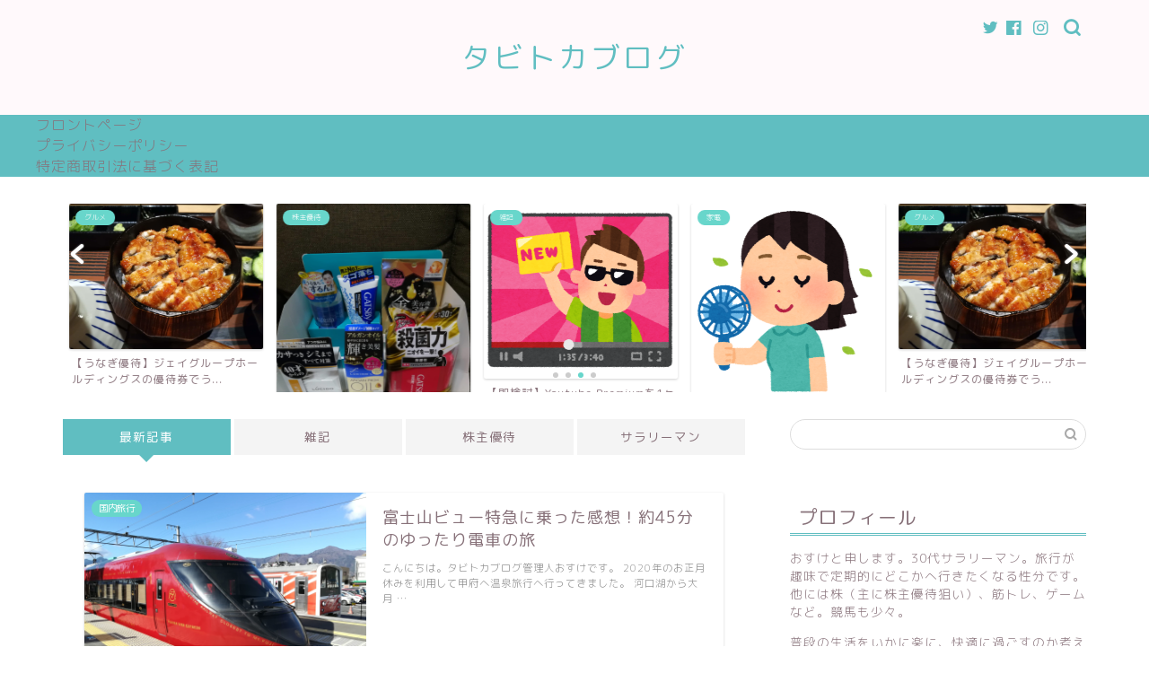

--- FILE ---
content_type: text/html; charset=UTF-8
request_url: http://tabitoka.com/page/5/
body_size: 26951
content:
<!DOCTYPE html>
<html lang="ja">
<head prefix="og: http://ogp.me/ns# fb: http://ogp.me/ns/fb# article: http://ogp.me/ns/article#">
<meta charset="utf-8">
<meta http-equiv="X-UA-Compatible" content="IE=edge">
<meta name="viewport" content="width=device-width, initial-scale=1">
<!-- ここからOGP -->
<meta property="og:type" content="blog">
<meta property="og:title" content="タビトカブログ｜旅行や株主優待で日々の生活をアップデート">
<meta property="og:url" content="http://tabitoka.com">
<meta property="og:description" content="">
<meta property="og:image" content="http://tabitoka.com/wp-content/themes/jin/img/bg_default.jpg">
<meta property="og:site_name" content="タビトカブログ">
<meta property="fb:admins" content="">
<meta name="twitter:card" content="summary">
<!-- ここまでOGP --> 

<link rel="shortcut icon" href="http://tabitoka.com/wp-content/themes/jin/favicon.ico">
<link rel="canonical" href="http://tabitoka.com">
<title>タビトカブログ - パート 5</title>

		<!-- All in One SEO 4.3.6.1 - aioseo.com -->
		<meta name="description" content="旅行や株主優待で日々の生活をアップデート - パート 5" />
		<meta name="robots" content="noindex, nofollow, max-image-preview:large" />
		<link rel="canonical" href="http://tabitoka.com/page/5/" />
		<link rel="prev" href="http://tabitoka.com/page/4/" />
		<link rel="next" href="http://tabitoka.com/page/6/" />
		<meta name="generator" content="All in One SEO (AIOSEO) 4.3.6.1 " />
		<meta property="og:locale" content="ja_JP" />
		<meta property="og:site_name" content="タビトカブログ -旅行や株主優待で日々の生活をアップデート-" />
		<meta property="og:type" content="article" />
		<meta property="og:title" content="タビトカブログ - パート 5" />
		<meta property="og:description" content="旅行や株主優待で日々の生活をアップデート - パート 5" />
		<meta property="og:url" content="http://tabitoka.com/page/5/" />
		<meta name="twitter:card" content="summary" />
		<meta name="twitter:site" content="@tabitoka_osk" />
		<meta name="twitter:title" content="タビトカブログ - パート 5" />
		<meta name="twitter:description" content="旅行や株主優待で日々の生活をアップデート - パート 5" />
		<script type="text/javascript" >
			window.ga=window.ga||function(){(ga.q=ga.q||[]).push(arguments)};ga.l=+new Date;
			ga('create', "UA-146468438-1", 'auto');
			ga('send', 'pageview');
		</script>
		<script async src="https://www.google-analytics.com/analytics.js"></script>
		<!-- All in One SEO -->

<link rel='dns-prefetch' href='//webfonts.xserver.jp' />
<link rel='dns-prefetch' href='//ajax.googleapis.com' />
<link rel='dns-prefetch' href='//cdnjs.cloudflare.com' />
<link rel='dns-prefetch' href='//use.fontawesome.com' />
<link rel='dns-prefetch' href='//stats.wp.com' />
<link rel='dns-prefetch' href='//c0.wp.com' />
<link rel="alternate" type="application/rss+xml" title="タビトカブログ &raquo; フィード" href="http://tabitoka.com/feed/" />
<link rel="alternate" type="application/rss+xml" title="タビトカブログ &raquo; コメントフィード" href="http://tabitoka.com/comments/feed/" />
<script type="text/javascript">
window._wpemojiSettings = {"baseUrl":"https:\/\/s.w.org\/images\/core\/emoji\/14.0.0\/72x72\/","ext":".png","svgUrl":"https:\/\/s.w.org\/images\/core\/emoji\/14.0.0\/svg\/","svgExt":".svg","source":{"concatemoji":"http:\/\/tabitoka.com\/wp-includes\/js\/wp-emoji-release.min.js?ver=6.2.8"}};
/*! This file is auto-generated */
!function(e,a,t){var n,r,o,i=a.createElement("canvas"),p=i.getContext&&i.getContext("2d");function s(e,t){p.clearRect(0,0,i.width,i.height),p.fillText(e,0,0);e=i.toDataURL();return p.clearRect(0,0,i.width,i.height),p.fillText(t,0,0),e===i.toDataURL()}function c(e){var t=a.createElement("script");t.src=e,t.defer=t.type="text/javascript",a.getElementsByTagName("head")[0].appendChild(t)}for(o=Array("flag","emoji"),t.supports={everything:!0,everythingExceptFlag:!0},r=0;r<o.length;r++)t.supports[o[r]]=function(e){if(p&&p.fillText)switch(p.textBaseline="top",p.font="600 32px Arial",e){case"flag":return s("\ud83c\udff3\ufe0f\u200d\u26a7\ufe0f","\ud83c\udff3\ufe0f\u200b\u26a7\ufe0f")?!1:!s("\ud83c\uddfa\ud83c\uddf3","\ud83c\uddfa\u200b\ud83c\uddf3")&&!s("\ud83c\udff4\udb40\udc67\udb40\udc62\udb40\udc65\udb40\udc6e\udb40\udc67\udb40\udc7f","\ud83c\udff4\u200b\udb40\udc67\u200b\udb40\udc62\u200b\udb40\udc65\u200b\udb40\udc6e\u200b\udb40\udc67\u200b\udb40\udc7f");case"emoji":return!s("\ud83e\udef1\ud83c\udffb\u200d\ud83e\udef2\ud83c\udfff","\ud83e\udef1\ud83c\udffb\u200b\ud83e\udef2\ud83c\udfff")}return!1}(o[r]),t.supports.everything=t.supports.everything&&t.supports[o[r]],"flag"!==o[r]&&(t.supports.everythingExceptFlag=t.supports.everythingExceptFlag&&t.supports[o[r]]);t.supports.everythingExceptFlag=t.supports.everythingExceptFlag&&!t.supports.flag,t.DOMReady=!1,t.readyCallback=function(){t.DOMReady=!0},t.supports.everything||(n=function(){t.readyCallback()},a.addEventListener?(a.addEventListener("DOMContentLoaded",n,!1),e.addEventListener("load",n,!1)):(e.attachEvent("onload",n),a.attachEvent("onreadystatechange",function(){"complete"===a.readyState&&t.readyCallback()})),(e=t.source||{}).concatemoji?c(e.concatemoji):e.wpemoji&&e.twemoji&&(c(e.twemoji),c(e.wpemoji)))}(window,document,window._wpemojiSettings);
</script>
<!-- tabitoka.com is managing ads with Advanced Ads – https://wpadvancedads.com/ --><script id="tabit-ready">
			window.advanced_ads_ready=function(e,a){a=a||"complete";var d=function(e){return"interactive"===a?"loading"!==e:"complete"===e};d(document.readyState)?e():document.addEventListener("readystatechange",(function(a){d(a.target.readyState)&&e()}),{once:"interactive"===a})},window.advanced_ads_ready_queue=window.advanced_ads_ready_queue||[];		</script>
		<style type="text/css">
img.wp-smiley,
img.emoji {
	display: inline !important;
	border: none !important;
	box-shadow: none !important;
	height: 1em !important;
	width: 1em !important;
	margin: 0 0.07em !important;
	vertical-align: -0.1em !important;
	background: none !important;
	padding: 0 !important;
}
</style>
	<link rel='stylesheet' id='wp-block-library-css' href='https://c0.wp.com/c/6.2.8/wp-includes/css/dist/block-library/style.min.css' type='text/css' media='all' />
<style id='wp-block-library-inline-css' type='text/css'>
.has-text-align-justify{text-align:justify;}
</style>
<link rel='stylesheet' id='jetpack-videopress-video-block-view-css' href='http://tabitoka.com/wp-content/plugins/jetpack/jetpack_vendor/automattic/jetpack-videopress/build/block-editor/blocks/video/view.css?minify=false&#038;ver=317afd605f368082816f' type='text/css' media='all' />
<style id='auto-amazon-links-unit-style-inline-css' type='text/css'>
.aal-gutenberg-preview{max-height:400px;overflow:auto}

</style>
<link rel='stylesheet' id='mediaelement-css' href='https://c0.wp.com/c/6.2.8/wp-includes/js/mediaelement/mediaelementplayer-legacy.min.css' type='text/css' media='all' />
<link rel='stylesheet' id='wp-mediaelement-css' href='https://c0.wp.com/c/6.2.8/wp-includes/js/mediaelement/wp-mediaelement.min.css' type='text/css' media='all' />
<link rel='stylesheet' id='classic-theme-styles-css' href='https://c0.wp.com/c/6.2.8/wp-includes/css/classic-themes.min.css' type='text/css' media='all' />
<style id='global-styles-inline-css' type='text/css'>
body{--wp--preset--color--black: #000000;--wp--preset--color--cyan-bluish-gray: #abb8c3;--wp--preset--color--white: #ffffff;--wp--preset--color--pale-pink: #f78da7;--wp--preset--color--vivid-red: #cf2e2e;--wp--preset--color--luminous-vivid-orange: #ff6900;--wp--preset--color--luminous-vivid-amber: #fcb900;--wp--preset--color--light-green-cyan: #7bdcb5;--wp--preset--color--vivid-green-cyan: #00d084;--wp--preset--color--pale-cyan-blue: #8ed1fc;--wp--preset--color--vivid-cyan-blue: #0693e3;--wp--preset--color--vivid-purple: #9b51e0;--wp--preset--gradient--vivid-cyan-blue-to-vivid-purple: linear-gradient(135deg,rgba(6,147,227,1) 0%,rgb(155,81,224) 100%);--wp--preset--gradient--light-green-cyan-to-vivid-green-cyan: linear-gradient(135deg,rgb(122,220,180) 0%,rgb(0,208,130) 100%);--wp--preset--gradient--luminous-vivid-amber-to-luminous-vivid-orange: linear-gradient(135deg,rgba(252,185,0,1) 0%,rgba(255,105,0,1) 100%);--wp--preset--gradient--luminous-vivid-orange-to-vivid-red: linear-gradient(135deg,rgba(255,105,0,1) 0%,rgb(207,46,46) 100%);--wp--preset--gradient--very-light-gray-to-cyan-bluish-gray: linear-gradient(135deg,rgb(238,238,238) 0%,rgb(169,184,195) 100%);--wp--preset--gradient--cool-to-warm-spectrum: linear-gradient(135deg,rgb(74,234,220) 0%,rgb(151,120,209) 20%,rgb(207,42,186) 40%,rgb(238,44,130) 60%,rgb(251,105,98) 80%,rgb(254,248,76) 100%);--wp--preset--gradient--blush-light-purple: linear-gradient(135deg,rgb(255,206,236) 0%,rgb(152,150,240) 100%);--wp--preset--gradient--blush-bordeaux: linear-gradient(135deg,rgb(254,205,165) 0%,rgb(254,45,45) 50%,rgb(107,0,62) 100%);--wp--preset--gradient--luminous-dusk: linear-gradient(135deg,rgb(255,203,112) 0%,rgb(199,81,192) 50%,rgb(65,88,208) 100%);--wp--preset--gradient--pale-ocean: linear-gradient(135deg,rgb(255,245,203) 0%,rgb(182,227,212) 50%,rgb(51,167,181) 100%);--wp--preset--gradient--electric-grass: linear-gradient(135deg,rgb(202,248,128) 0%,rgb(113,206,126) 100%);--wp--preset--gradient--midnight: linear-gradient(135deg,rgb(2,3,129) 0%,rgb(40,116,252) 100%);--wp--preset--duotone--dark-grayscale: url('#wp-duotone-dark-grayscale');--wp--preset--duotone--grayscale: url('#wp-duotone-grayscale');--wp--preset--duotone--purple-yellow: url('#wp-duotone-purple-yellow');--wp--preset--duotone--blue-red: url('#wp-duotone-blue-red');--wp--preset--duotone--midnight: url('#wp-duotone-midnight');--wp--preset--duotone--magenta-yellow: url('#wp-duotone-magenta-yellow');--wp--preset--duotone--purple-green: url('#wp-duotone-purple-green');--wp--preset--duotone--blue-orange: url('#wp-duotone-blue-orange');--wp--preset--font-size--small: 13px;--wp--preset--font-size--medium: 20px;--wp--preset--font-size--large: 36px;--wp--preset--font-size--x-large: 42px;--wp--preset--spacing--20: 0.44rem;--wp--preset--spacing--30: 0.67rem;--wp--preset--spacing--40: 1rem;--wp--preset--spacing--50: 1.5rem;--wp--preset--spacing--60: 2.25rem;--wp--preset--spacing--70: 3.38rem;--wp--preset--spacing--80: 5.06rem;--wp--preset--shadow--natural: 6px 6px 9px rgba(0, 0, 0, 0.2);--wp--preset--shadow--deep: 12px 12px 50px rgba(0, 0, 0, 0.4);--wp--preset--shadow--sharp: 6px 6px 0px rgba(0, 0, 0, 0.2);--wp--preset--shadow--outlined: 6px 6px 0px -3px rgba(255, 255, 255, 1), 6px 6px rgba(0, 0, 0, 1);--wp--preset--shadow--crisp: 6px 6px 0px rgba(0, 0, 0, 1);}:where(.is-layout-flex){gap: 0.5em;}body .is-layout-flow > .alignleft{float: left;margin-inline-start: 0;margin-inline-end: 2em;}body .is-layout-flow > .alignright{float: right;margin-inline-start: 2em;margin-inline-end: 0;}body .is-layout-flow > .aligncenter{margin-left: auto !important;margin-right: auto !important;}body .is-layout-constrained > .alignleft{float: left;margin-inline-start: 0;margin-inline-end: 2em;}body .is-layout-constrained > .alignright{float: right;margin-inline-start: 2em;margin-inline-end: 0;}body .is-layout-constrained > .aligncenter{margin-left: auto !important;margin-right: auto !important;}body .is-layout-constrained > :where(:not(.alignleft):not(.alignright):not(.alignfull)){max-width: var(--wp--style--global--content-size);margin-left: auto !important;margin-right: auto !important;}body .is-layout-constrained > .alignwide{max-width: var(--wp--style--global--wide-size);}body .is-layout-flex{display: flex;}body .is-layout-flex{flex-wrap: wrap;align-items: center;}body .is-layout-flex > *{margin: 0;}:where(.wp-block-columns.is-layout-flex){gap: 2em;}.has-black-color{color: var(--wp--preset--color--black) !important;}.has-cyan-bluish-gray-color{color: var(--wp--preset--color--cyan-bluish-gray) !important;}.has-white-color{color: var(--wp--preset--color--white) !important;}.has-pale-pink-color{color: var(--wp--preset--color--pale-pink) !important;}.has-vivid-red-color{color: var(--wp--preset--color--vivid-red) !important;}.has-luminous-vivid-orange-color{color: var(--wp--preset--color--luminous-vivid-orange) !important;}.has-luminous-vivid-amber-color{color: var(--wp--preset--color--luminous-vivid-amber) !important;}.has-light-green-cyan-color{color: var(--wp--preset--color--light-green-cyan) !important;}.has-vivid-green-cyan-color{color: var(--wp--preset--color--vivid-green-cyan) !important;}.has-pale-cyan-blue-color{color: var(--wp--preset--color--pale-cyan-blue) !important;}.has-vivid-cyan-blue-color{color: var(--wp--preset--color--vivid-cyan-blue) !important;}.has-vivid-purple-color{color: var(--wp--preset--color--vivid-purple) !important;}.has-black-background-color{background-color: var(--wp--preset--color--black) !important;}.has-cyan-bluish-gray-background-color{background-color: var(--wp--preset--color--cyan-bluish-gray) !important;}.has-white-background-color{background-color: var(--wp--preset--color--white) !important;}.has-pale-pink-background-color{background-color: var(--wp--preset--color--pale-pink) !important;}.has-vivid-red-background-color{background-color: var(--wp--preset--color--vivid-red) !important;}.has-luminous-vivid-orange-background-color{background-color: var(--wp--preset--color--luminous-vivid-orange) !important;}.has-luminous-vivid-amber-background-color{background-color: var(--wp--preset--color--luminous-vivid-amber) !important;}.has-light-green-cyan-background-color{background-color: var(--wp--preset--color--light-green-cyan) !important;}.has-vivid-green-cyan-background-color{background-color: var(--wp--preset--color--vivid-green-cyan) !important;}.has-pale-cyan-blue-background-color{background-color: var(--wp--preset--color--pale-cyan-blue) !important;}.has-vivid-cyan-blue-background-color{background-color: var(--wp--preset--color--vivid-cyan-blue) !important;}.has-vivid-purple-background-color{background-color: var(--wp--preset--color--vivid-purple) !important;}.has-black-border-color{border-color: var(--wp--preset--color--black) !important;}.has-cyan-bluish-gray-border-color{border-color: var(--wp--preset--color--cyan-bluish-gray) !important;}.has-white-border-color{border-color: var(--wp--preset--color--white) !important;}.has-pale-pink-border-color{border-color: var(--wp--preset--color--pale-pink) !important;}.has-vivid-red-border-color{border-color: var(--wp--preset--color--vivid-red) !important;}.has-luminous-vivid-orange-border-color{border-color: var(--wp--preset--color--luminous-vivid-orange) !important;}.has-luminous-vivid-amber-border-color{border-color: var(--wp--preset--color--luminous-vivid-amber) !important;}.has-light-green-cyan-border-color{border-color: var(--wp--preset--color--light-green-cyan) !important;}.has-vivid-green-cyan-border-color{border-color: var(--wp--preset--color--vivid-green-cyan) !important;}.has-pale-cyan-blue-border-color{border-color: var(--wp--preset--color--pale-cyan-blue) !important;}.has-vivid-cyan-blue-border-color{border-color: var(--wp--preset--color--vivid-cyan-blue) !important;}.has-vivid-purple-border-color{border-color: var(--wp--preset--color--vivid-purple) !important;}.has-vivid-cyan-blue-to-vivid-purple-gradient-background{background: var(--wp--preset--gradient--vivid-cyan-blue-to-vivid-purple) !important;}.has-light-green-cyan-to-vivid-green-cyan-gradient-background{background: var(--wp--preset--gradient--light-green-cyan-to-vivid-green-cyan) !important;}.has-luminous-vivid-amber-to-luminous-vivid-orange-gradient-background{background: var(--wp--preset--gradient--luminous-vivid-amber-to-luminous-vivid-orange) !important;}.has-luminous-vivid-orange-to-vivid-red-gradient-background{background: var(--wp--preset--gradient--luminous-vivid-orange-to-vivid-red) !important;}.has-very-light-gray-to-cyan-bluish-gray-gradient-background{background: var(--wp--preset--gradient--very-light-gray-to-cyan-bluish-gray) !important;}.has-cool-to-warm-spectrum-gradient-background{background: var(--wp--preset--gradient--cool-to-warm-spectrum) !important;}.has-blush-light-purple-gradient-background{background: var(--wp--preset--gradient--blush-light-purple) !important;}.has-blush-bordeaux-gradient-background{background: var(--wp--preset--gradient--blush-bordeaux) !important;}.has-luminous-dusk-gradient-background{background: var(--wp--preset--gradient--luminous-dusk) !important;}.has-pale-ocean-gradient-background{background: var(--wp--preset--gradient--pale-ocean) !important;}.has-electric-grass-gradient-background{background: var(--wp--preset--gradient--electric-grass) !important;}.has-midnight-gradient-background{background: var(--wp--preset--gradient--midnight) !important;}.has-small-font-size{font-size: var(--wp--preset--font-size--small) !important;}.has-medium-font-size{font-size: var(--wp--preset--font-size--medium) !important;}.has-large-font-size{font-size: var(--wp--preset--font-size--large) !important;}.has-x-large-font-size{font-size: var(--wp--preset--font-size--x-large) !important;}
.wp-block-navigation a:where(:not(.wp-element-button)){color: inherit;}
:where(.wp-block-columns.is-layout-flex){gap: 2em;}
.wp-block-pullquote{font-size: 1.5em;line-height: 1.6;}
</style>
<link rel='stylesheet' id='amazon-auto-links-_common-css' href='http://tabitoka.com/wp-content/plugins/amazon-auto-links/template/_common/style.min.css?ver=5.3.1' type='text/css' media='all' />
<link rel='stylesheet' id='amazon-auto-links-list-css' href='http://tabitoka.com/wp-content/plugins/amazon-auto-links/template/list/style.min.css?ver=1.4.1' type='text/css' media='all' />
<link rel='stylesheet' id='wordpress-popular-posts-css-css' href='http://tabitoka.com/wp-content/plugins/wordpress-popular-posts/assets/css/wpp.css?ver=6.1.1' type='text/css' media='all' />
<link rel='stylesheet' id='theme-style-css' href='http://tabitoka.com/wp-content/themes/jin/style.css?ver=6.2.8' type='text/css' media='all' />
<link rel='stylesheet' id='fontawesome-style-css' href='https://use.fontawesome.com/releases/v5.6.3/css/all.css?ver=6.2.8' type='text/css' media='all' />
<link rel='stylesheet' id='swiper-style-css' href='https://cdnjs.cloudflare.com/ajax/libs/Swiper/4.0.7/css/swiper.min.css?ver=6.2.8' type='text/css' media='all' />
<link rel='stylesheet' id='amazonjs-css' href='http://tabitoka.com/wp-content/plugins/amazonjs/css/amazonjs.css?ver=0.10' type='text/css' media='all' />
<link rel='stylesheet' id='dashicons-css' href='https://c0.wp.com/c/6.2.8/wp-includes/css/dashicons.min.css' type='text/css' media='all' />
<link rel='stylesheet' id='wp-pointer-css' href='https://c0.wp.com/c/6.2.8/wp-includes/css/wp-pointer.min.css' type='text/css' media='all' />
<link rel='stylesheet' id='jetpack_css-css' href='https://c0.wp.com/p/jetpack/12.1.2/css/jetpack.css' type='text/css' media='all' />
<script type='text/javascript' src='https://ajax.googleapis.com/ajax/libs/jquery/1.12.4/jquery.min.js?ver=6.2.8' id='jquery-js'></script>
<script type='text/javascript' src='//webfonts.xserver.jp/js/xserver.js?ver=1.2.4' id='typesquare_std-js'></script>
<script type='application/json' id='wpp-json'>
{"sampling_active":0,"sampling_rate":100,"ajax_url":"http:\/\/tabitoka.com\/wp-json\/wordpress-popular-posts\/v1\/popular-posts","api_url":"http:\/\/tabitoka.com\/wp-json\/wordpress-popular-posts","ID":0,"token":"113c459967","lang":0,"debug":0}
</script>
<script type='text/javascript' src='http://tabitoka.com/wp-content/plugins/wordpress-popular-posts/assets/js/wpp.min.js?ver=6.1.1' id='wpp-js-js'></script>
<link rel="https://api.w.org/" href="http://tabitoka.com/wp-json/" />	<style>img#wpstats{display:none}</style>
		<style type='text/css' id='amazon-auto-links-button-css' data-version='5.3.1'>.amazon-auto-links-button.amazon-auto-links-button-default { background-image: -webkit-linear-gradient(top, #4997e5, #3f89ba);background-image: -moz-linear-gradient(top, #4997e5, #3f89ba);background-image: -ms-linear-gradient(top, #4997e5, #3f89ba);background-image: -o-linear-gradient(top, #4997e5, #3f89ba);background-image: linear-gradient(to bottom, #4997e5, #3f89ba);-webkit-border-radius: 4px;-moz-border-radius: 4px;border-radius: 4px;margin-left: auto;margin-right: auto;text-align: center;white-space: nowrap;color: #ffffff;font-size: 13px;text-shadow: 0 0 transparent;width: 100px;padding: 7px 8px 8px 8px;background: #3498db;border: solid #6891a5 1px;text-decoration: none;}.amazon-auto-links-button.amazon-auto-links-button-default:hover {background: #3cb0fd;background-image: -webkit-linear-gradient(top, #3cb0fd, #3498db);background-image: -moz-linear-gradient(top, #3cb0fd, #3498db);background-image: -ms-linear-gradient(top, #3cb0fd, #3498db);background-image: -o-linear-gradient(top, #3cb0fd, #3498db);background-image: linear-gradient(to bottom, #3cb0fd, #3498db);text-decoration: none;}.amazon-auto-links-button.amazon-auto-links-button-default > a {color: inherit; border-bottom: none;text-decoration: none; }.amazon-auto-links-button.amazon-auto-links-button-default > a:hover {color: inherit;}.amazon-auto-links-button > a, .amazon-auto-links-button > a:hover {-webkit-box-shadow: none;box-shadow: none;color: inherit;}div.amazon-auto-links-button {line-height: 1.3; }button.amazon-auto-links-button {white-space: nowrap;}.amazon-auto-links-button-link {text-decoration: none;}.amazon-auto-links-button.amazon-auto-links-button-1413 {background: #4997e5;background-image: -webkit-linear-gradient(top, #4997e5, #3f89ba);background-image: -moz-linear-gradient(top, #4997e5, #3f89ba);background-image: -ms-linear-gradient(top, #4997e5, #3f89ba);background-image: -o-linear-gradient(top, #4997e5, #3f89ba);background-image: linear-gradient(to bottom, #4997e5, #3f89ba);-webkit-border-radius: 4;-moz-border-radius: 4;border-radius: 4px;margin-left: auto;margin-right: auto;text-align: center;white-space: nowrap;color: #ffffff;font-size: 13px;text-shadow-color: transparent;width: 100px;box-shadow-color: #666666;padding: 7px 8px 8px 8px;background: #3498db;border: solid #6891a5 1px;text-decoration: none;}.amazon-auto-links-button.amazon-auto-links-button-1413:hover {background: #3cb0fd;background-image: -webkit-linear-gradient(top, #3cb0fd, #3498db);background-image: -moz-linear-gradient(top, #3cb0fd, #3498db);background-image: -ms-linear-gradient(top, #3cb0fd, #3498db);background-image: -o-linear-gradient(top, #3cb0fd, #3498db);background-image: linear-gradient(to bottom, #3cb0fd, #3498db);text-decoration: none;}.amazon-auto-links-button.amazon-auto-links-button-1413 > a {color: inherit; border-bottom: none;text-decoration: none;}.amazon-auto-links-button.amazon-auto-links-button-1413 > a:hover {color: inherit;}</style>            <style id="wpp-loading-animation-styles">@-webkit-keyframes bgslide{from{background-position-x:0}to{background-position-x:-200%}}@keyframes bgslide{from{background-position-x:0}to{background-position-x:-200%}}.wpp-widget-placeholder,.wpp-widget-block-placeholder{margin:0 auto;width:60px;height:3px;background:#dd3737;background:linear-gradient(90deg,#dd3737 0%,#571313 10%,#dd3737 100%);background-size:200% auto;border-radius:3px;-webkit-animation:bgslide 1s infinite linear;animation:bgslide 1s infinite linear}</style>
            	<style type="text/css">
		#wrapper{
							background-color: #ffffff;
				background-image: url();
					}
		.related-entry-headline-text span:before,
		#comment-title span:before,
		#reply-title span:before{
			background-color: #60bec1;
			border-color: #60bec1!important;
		}
		
		#breadcrumb:after,
		#page-top a{	
			background-color: #60bec1;
		}
				footer{
			background-color: #60bec1;
		}
		.footer-inner a,
		#copyright,
		#copyright-center{
			border-color: #fff!important;
			color: #fff!important;
		}
		#footer-widget-area
		{
			border-color: #fff!important;
		}
				.page-top-footer a{
			color: #60bec1!important;
		}
				#breadcrumb ul li,
		#breadcrumb ul li a{
			color: #60bec1!important;
		}
		
		body,
		a,
		a:link,
		a:visited,
		.my-profile,
		.widgettitle,
		.tabBtn-mag label{
			color: #877179;
		}
		a:hover{
			color: #53bcb5;
		}
						.widget_nav_menu ul > li > a:before,
		.widget_categories ul > li > a:before,
		.widget_pages ul > li > a:before,
		.widget_recent_entries ul > li > a:before,
		.widget_archive ul > li > a:before,
		.widget_archive form:after,
		.widget_categories form:after,
		.widget_nav_menu ul > li > ul.sub-menu > li > a:before,
		.widget_categories ul > li > .children > li > a:before,
		.widget_pages ul > li > .children > li > a:before,
		.widget_nav_menu ul > li > ul.sub-menu > li > ul.sub-menu li > a:before,
		.widget_categories ul > li > .children > li > .children li > a:before,
		.widget_pages ul > li > .children > li > .children li > a:before{
			color: #60bec1;
		}
		.widget_nav_menu ul .sub-menu .sub-menu li a:before{
			background-color: #877179!important;
		}
		footer .footer-widget,
		footer .footer-widget a,
		footer .footer-widget ul li,
		.footer-widget.widget_nav_menu ul > li > a:before,
		.footer-widget.widget_categories ul > li > a:before,
		.footer-widget.widget_recent_entries ul > li > a:before,
		.footer-widget.widget_pages ul > li > a:before,
		.footer-widget.widget_archive ul > li > a:before,
		footer .widget_tag_cloud .tagcloud a:before{
			color: #fff!important;
			border-color: #fff!important;
		}
		footer .footer-widget .widgettitle{
			color: #fff!important;
			border-color: #68d6cb!important;
		}
		footer .widget_nav_menu ul .children .children li a:before,
		footer .widget_categories ul .children .children li a:before,
		footer .widget_nav_menu ul .sub-menu .sub-menu li a:before{
			background-color: #fff!important;
		}
		#drawernav a:hover,
		.post-list-title,
		#prev-next p,
		#toc_container .toc_list li a{
			color: #877179!important;
		}
		
		#header-box{
			background-color: #fff9fb;
		}
						@media (min-width: 768px) {
		#header-box .header-box10-bg:before,
		#header-box .header-box11-bg:before{
			border-radius: 2px;
		}
		}
										@media (min-width: 768px) {
			.top-image-meta{
				margin-top: calc(0px - 30px);
			}
		}
		@media (min-width: 1200px) {
			.top-image-meta{
				margin-top: calc(0px);
			}
		}
				.pickup-contents:before{
			background-color: #fff9fb!important;
		}
		
		.main-image-text{
			color: #5e6c77;
		}
		.main-image-text-sub{
			color: #5e6c77;
		}
		
				@media (min-width: 481px) {
			#site-info{
				padding-top: 40px!important;
				padding-bottom: 40px!important;
			}
		}
		
		#site-info span a{
			color: #60bec1!important;
		}
		
				#headmenu .headsns .line a svg{
			fill: #60bec1!important;
		}
		#headmenu .headsns a,
		#headmenu{
			color: #60bec1!important;
			border-color:#60bec1!important;
		}
						.profile-follow .line-sns a svg{
			fill: #60bec1!important;
		}
		.profile-follow .line-sns a:hover svg{
			fill: #68d6cb!important;
		}
		.profile-follow a{
			color: #60bec1!important;
			border-color:#60bec1!important;
		}
		.profile-follow a:hover,
		#headmenu .headsns a:hover{
			color:#68d6cb!important;
			border-color:#68d6cb!important;
		}
				.search-box:hover{
			color:#68d6cb!important;
			border-color:#68d6cb!important;
		}
				#header #headmenu .headsns .line a:hover svg{
			fill:#68d6cb!important;
		}
		.cps-icon-bar,
		#navtoggle:checked + .sp-menu-open .cps-icon-bar{
			background-color: #60bec1;
		}
		#nav-container{
			background-color: #60bec1;
		}
		.menu-box .menu-item svg{
			fill:#ffffff;
		}
		#drawernav ul.menu-box > li > a,
		#drawernav2 ul.menu-box > li > a,
		#drawernav3 ul.menu-box > li > a,
		#drawernav4 ul.menu-box > li > a,
		#drawernav5 ul.menu-box > li > a,
		#drawernav ul.menu-box > li.menu-item-has-children:after,
		#drawernav2 ul.menu-box > li.menu-item-has-children:after,
		#drawernav3 ul.menu-box > li.menu-item-has-children:after,
		#drawernav4 ul.menu-box > li.menu-item-has-children:after,
		#drawernav5 ul.menu-box > li.menu-item-has-children:after{
			color: #ffffff!important;
		}
		#drawernav ul.menu-box li a,
		#drawernav2 ul.menu-box li a,
		#drawernav3 ul.menu-box li a,
		#drawernav4 ul.menu-box li a,
		#drawernav5 ul.menu-box li a{
			font-size: 12px!important;
		}
		#drawernav3 ul.menu-box > li{
			color: #877179!important;
		}
		#drawernav4 .menu-box > .menu-item > a:after,
		#drawernav3 .menu-box > .menu-item > a:after,
		#drawernav .menu-box > .menu-item > a:after{
			background-color: #ffffff!important;
		}
		#drawernav2 .menu-box > .menu-item:hover,
		#drawernav5 .menu-box > .menu-item:hover{
			border-top-color: #60bec1!important;
		}
				.cps-info-bar a{
			background-color: #ffcd44!important;
		}
				@media (min-width: 768px) {
			.post-list-mag .post-list-item:not(:nth-child(2n)){
				margin-right: 2.6%;
			}
		}
				@media (min-width: 768px) {
			#tab-1:checked ~ .tabBtn-mag li [for="tab-1"]:after,
			#tab-2:checked ~ .tabBtn-mag li [for="tab-2"]:after,
			#tab-3:checked ~ .tabBtn-mag li [for="tab-3"]:after,
			#tab-4:checked ~ .tabBtn-mag li [for="tab-4"]:after{
				border-top-color: #60bec1!important;
			}
			.tabBtn-mag label{
				border-bottom-color: #60bec1!important;
			}
		}
		#tab-1:checked ~ .tabBtn-mag li [for="tab-1"],
		#tab-2:checked ~ .tabBtn-mag li [for="tab-2"],
		#tab-3:checked ~ .tabBtn-mag li [for="tab-3"],
		#tab-4:checked ~ .tabBtn-mag li [for="tab-4"],
		#prev-next a.next:after,
		#prev-next a.prev:after,
		.more-cat-button a:hover span:before{
			background-color: #60bec1!important;
		}
		

		.swiper-slide .post-list-cat,
		.post-list-mag .post-list-cat,
		.post-list-mag3col .post-list-cat,
		.post-list-mag-sp1col .post-list-cat,
		.swiper-pagination-bullet-active,
		.pickup-cat,
		.post-list .post-list-cat,
		#breadcrumb .bcHome a:hover span:before,
		.popular-item:nth-child(1) .pop-num,
		.popular-item:nth-child(2) .pop-num,
		.popular-item:nth-child(3) .pop-num{
			background-color: #68d6cb!important;
		}
		.sidebar-btn a,
		.profile-sns-menu{
			background-color: #68d6cb!important;
		}
		.sp-sns-menu a,
		.pickup-contents-box a:hover .pickup-title{
			border-color: #60bec1!important;
			color: #60bec1!important;
		}
				.pro-line svg{
			fill: #60bec1!important;
		}
		.cps-post-cat a,
		.meta-cat,
		.popular-cat{
			background-color: #68d6cb!important;
			border-color: #68d6cb!important;
		}
		.tagicon,
		.tag-box a,
		#toc_container .toc_list > li,
		#toc_container .toc_title{
			color: #60bec1!important;
		}
		.widget_tag_cloud a::before{
			color: #877179!important;
		}
		.tag-box a,
		#toc_container:before{
			border-color: #60bec1!important;
		}
		.cps-post-cat a:hover{
			color: #53bcb5!important;
		}
		.pagination li:not([class*="current"]) a:hover,
		.widget_tag_cloud a:hover{
			background-color: #60bec1!important;
		}
		.pagination li:not([class*="current"]) a:hover{
			opacity: 0.5!important;
		}
		.pagination li.current a{
			background-color: #60bec1!important;
			border-color: #60bec1!important;
		}
		.nextpage a:hover span {
			color: #60bec1!important;
			border-color: #60bec1!important;
		}
		.cta-content:before{
			background-color: #ffffff!important;
		}
		.cta-text,
		.info-title{
			color: #877179!important;
		}
		#footer-widget-area.footer_style1 .widgettitle{
			border-color: #68d6cb!important;
		}
		.sidebar_style1 .widgettitle,
		.sidebar_style5 .widgettitle{
			border-color: #60bec1!important;
		}
		.sidebar_style2 .widgettitle,
		.sidebar_style4 .widgettitle,
		.sidebar_style6 .widgettitle,
		#home-bottom-widget .widgettitle,
		#home-top-widget .widgettitle,
		#post-bottom-widget .widgettitle,
		#post-top-widget .widgettitle{
			background-color: #60bec1!important;
		}
		#home-bottom-widget .widget_search .search-box input[type="submit"],
		#home-top-widget .widget_search .search-box input[type="submit"],
		#post-bottom-widget .widget_search .search-box input[type="submit"],
		#post-top-widget .widget_search .search-box input[type="submit"]{
			background-color: #68d6cb!important;
		}
		
		.tn-logo-size{
			font-size: 240%!important;
		}
		@media (min-width: 481px) {
		.tn-logo-size img{
			width: calc(240%*0.5)!important;
		}
		}
		@media (min-width: 768px) {
		.tn-logo-size img{
			width: calc(240%*2.2)!important;
		}
		}
		@media (min-width: 1200px) {
		.tn-logo-size img{
			width: 240%!important;
		}
		}
		.sp-logo-size{
			font-size: 120%!important;
		}
		.sp-logo-size img{
			width: 120%!important;
		}
				.cps-post-main ul > li:before,
		.cps-post-main ol > li:before{
			background-color: #68d6cb!important;
		}
		.profile-card .profile-title{
			background-color: #60bec1!important;
		}
		.profile-card{
			border-color: #60bec1!important;
		}
		.cps-post-main a{
			color:#53bcb5;
		}
		.cps-post-main .marker{
			background: -webkit-linear-gradient( transparent 80%, #c9efef 0% ) ;
			background: linear-gradient( transparent 80%, #c9efef 0% ) ;
		}
		.cps-post-main .marker2{
			background: -webkit-linear-gradient( transparent 60%, #a9eaf2 0% ) ;
			background: linear-gradient( transparent 60%, #a9eaf2 0% ) ;
		}
		.cps-post-main .jic-sc{
			color:#e9546b;
		}
		
		
		.simple-box1{
			border-color:#68d6cb!important;
		}
		.simple-box2{
			border-color:#f2bf7d!important;
		}
		.simple-box3{
			border-color:#68d6cb!important;
		}
		.simple-box4{
			border-color:#7badd8!important;
		}
		.simple-box4:before{
			background-color: #7badd8;
		}
		.simple-box5{
			border-color:#e896c7!important;
		}
		.simple-box5:before{
			background-color: #e896c7;
		}
		.simple-box6{
			background-color:#fffdef!important;
		}
		.simple-box7{
			border-color:#def1f9!important;
		}
		.simple-box7:before{
			background-color:#def1f9!important;
		}
		.simple-box8{
			border-color:#96ddc1!important;
		}
		.simple-box8:before{
			background-color:#96ddc1!important;
		}
		.simple-box9:before{
			background-color:#e1c0e8!important;
		}
				.simple-box9:after{
			border-color:#e1c0e8 #e1c0e8 #fff #fff!important;
		}
				
		.kaisetsu-box1:before,
		.kaisetsu-box1-title{
			background-color:#ffb49e!important;
		}
		.kaisetsu-box2{
			border-color:#68d6cb!important;
		}
		.kaisetsu-box2-title{
			background-color:#68d6cb!important;
		}
		.kaisetsu-box4{
			border-color:#ea91a9!important;
		}
		.kaisetsu-box4-title{
			background-color:#ea91a9!important;
		}
		.kaisetsu-box5:before{
			background-color:#57b3ba!important;
		}
		.kaisetsu-box5-title{
			background-color:#57b3ba!important;
		}
		
		.concept-box1{
			border-color:#85db8f!important;
		}
		.concept-box1:after{
			background-color:#85db8f!important;
		}
		.concept-box1:before{
			content:"ポイント"!important;
			color:#85db8f!important;
		}
		.concept-box2{
			border-color:#f7cf6a!important;
		}
		.concept-box2:after{
			background-color:#f7cf6a!important;
		}
		.concept-box2:before{
			content:"注意点"!important;
			color:#f7cf6a!important;
		}
		.concept-box3{
			border-color:#86cee8!important;
		}
		.concept-box3:after{
			background-color:#86cee8!important;
		}
		.concept-box3:before{
			content:"良い例"!important;
			color:#86cee8!important;
		}
		.concept-box4{
			border-color:#ed8989!important;
		}
		.concept-box4:after{
			background-color:#ed8989!important;
		}
		.concept-box4:before{
			content:"悪い例"!important;
			color:#ed8989!important;
		}
		.concept-box5{
			border-color:#9e9e9e!important;
		}
		.concept-box5:after{
			background-color:#9e9e9e!important;
		}
		.concept-box5:before{
			content:"参考"!important;
			color:#9e9e9e!important;
		}
		.concept-box6{
			border-color:#8eaced!important;
		}
		.concept-box6:after{
			background-color:#8eaced!important;
		}
		.concept-box6:before{
			content:"メモ"!important;
			color:#8eaced!important;
		}
		
		.innerlink-box1,
		.blog-card{
			border-color:#68d6cb!important;
		}
		.innerlink-box1-title{
			background-color:#68d6cb!important;
			border-color:#68d6cb!important;
		}
		.innerlink-box1:before,
		.blog-card-hl-box{
			background-color:#68d6cb!important;
		}
				
		.jin-ac-box01-title::after{
			color: #60bec1;
		}
		
		.color-button01 a,
		.color-button01 a:hover,
		.color-button01:before{
			background-color: #ff7fa1!important;
		}
		.top-image-btn-color a,
		.top-image-btn-color a:hover,
		.top-image-btn-color:before{
			background-color: #ffcd44!important;
		}
		.color-button02 a,
		.color-button02 a:hover,
		.color-button02:before{
			background-color: #68d6cb!important;
		}
		
		.color-button01-big a,
		.color-button01-big a:hover,
		.color-button01-big:before{
			background-color: #68d6cb!important;
		}
		.color-button01-big a,
		.color-button01-big:before{
			border-radius: 5px!important;
		}
		.color-button01-big a{
			padding-top: 20px!important;
			padding-bottom: 20px!important;
		}
		
		.color-button02-big a,
		.color-button02-big a:hover,
		.color-button02-big:before{
			background-color: #ffca89!important;
		}
		.color-button02-big a,
		.color-button02-big:before{
			border-radius: 40px!important;
		}
		.color-button02-big a{
			padding-top: 20px!important;
			padding-bottom: 20px!important;
		}
				.color-button01-big{
			width: 75%!important;
		}
		.color-button02-big{
			width: 75%!important;
		}
				
		
					.top-image-btn-color a:hover,
			.color-button01 a:hover,
			.color-button02 a:hover,
			.color-button01-big a:hover,
			.color-button02-big a:hover{
				opacity: 1;
			}
				
		.h2-style01 h2,
		.h2-style02 h2:before,
		.h2-style03 h2,
		.h2-style04 h2:before,
		.h2-style05 h2,
		.h2-style07 h2:before,
		.h2-style07 h2:after,
		.h3-style03 h3:before,
		.h3-style02 h3:before,
		.h3-style05 h3:before,
		.h3-style07 h3:before,
		.h2-style08 h2:after,
		.h2-style10 h2:before,
		.h2-style10 h2:after,
		.h3-style02 h3:after,
		.h4-style02 h4:before{
			background-color: #60bec1!important;
		}
		.h3-style01 h3,
		.h3-style04 h3,
		.h3-style05 h3,
		.h3-style06 h3,
		.h4-style01 h4,
		.h2-style02 h2,
		.h2-style08 h2,
		.h2-style08 h2:before,
		.h2-style09 h2,
		.h4-style03 h4{
			border-color: #60bec1!important;
		}
		.h2-style05 h2:before{
			border-top-color: #60bec1!important;
		}
		.h2-style06 h2:before,
		.sidebar_style3 .widgettitle:after{
			background-image: linear-gradient(
				-45deg,
				transparent 25%,
				#60bec1 25%,
				#60bec1 50%,
				transparent 50%,
				transparent 75%,
				#60bec1 75%,
				#60bec1			);
		}
				.jin-h2-icons.h2-style02 h2 .jic:before,
		.jin-h2-icons.h2-style04 h2 .jic:before,
		.jin-h2-icons.h2-style06 h2 .jic:before,
		.jin-h2-icons.h2-style07 h2 .jic:before,
		.jin-h2-icons.h2-style08 h2 .jic:before,
		.jin-h2-icons.h2-style09 h2 .jic:before,
		.jin-h2-icons.h2-style10 h2 .jic:before,
		.jin-h3-icons.h3-style01 h3 .jic:before,
		.jin-h3-icons.h3-style02 h3 .jic:before,
		.jin-h3-icons.h3-style03 h3 .jic:before,
		.jin-h3-icons.h3-style04 h3 .jic:before,
		.jin-h3-icons.h3-style05 h3 .jic:before,
		.jin-h3-icons.h3-style06 h3 .jic:before,
		.jin-h3-icons.h3-style07 h3 .jic:before,
		.jin-h4-icons.h4-style01 h4 .jic:before,
		.jin-h4-icons.h4-style02 h4 .jic:before,
		.jin-h4-icons.h4-style03 h4 .jic:before,
		.jin-h4-icons.h4-style04 h4 .jic:before{
			color:#60bec1;
		}
		
		@media all and (-ms-high-contrast:none){
			*::-ms-backdrop, .color-button01:before,
			.color-button02:before,
			.color-button01-big:before,
			.color-button02-big:before{
				background-color: #595857!important;
			}
		}
		
		.jin-lp-h2 h2,
		.jin-lp-h2 h2{
			background-color: transparent!important;
			border-color: transparent!important;
			color: #877179!important;
		}
		.jincolumn-h3style2{
			border-color:#60bec1!important;
		}
		.jinlph2-style1 h2:first-letter{
			color:#60bec1!important;
		}
		.jinlph2-style2 h2,
		.jinlph2-style3 h2{
			border-color:#60bec1!important;
		}
		.jin-photo-title .jin-fusen1-down,
		.jin-photo-title .jin-fusen1-even,
		.jin-photo-title .jin-fusen1-up{
			border-left-color:#60bec1;
		}
		.jin-photo-title .jin-fusen2,
		.jin-photo-title .jin-fusen3{
			background-color:#60bec1;
		}
		.jin-photo-title .jin-fusen2:before,
		.jin-photo-title .jin-fusen3:before {
			border-top-color: #60bec1;
		}
		.has-huge-font-size{
			font-size:42px!important;
		}
		.has-large-font-size{
			font-size:36px!important;
		}
		.has-medium-font-size{
			font-size:20px!important;
		}
		.has-normal-font-size{
			font-size:16px!important;
		}
		.has-small-font-size{
			font-size:13px!important;
		}
		
		
	</style>
<link rel="prev" href="http://tabitoka.com/page/4/" />
<link rel="next" href="http://tabitoka.com/page/6/" />
<style type="text/css">.recentcomments a{display:inline !important;padding:0 !important;margin:0 !important;}</style>		<style type="text/css" id="wp-custom-css">
			.proflink a{
	display:block;
	text-align:center;
	padding:7px 10px;
	background:#ff7fa1;/*カラーは変更*/
	width:50%;
	margin:0 auto;
	margin-top:20px;
	border-radius:20px;
	border:3px double #fff;
	font-size:0.65rem;
	color:#fff;
}
.proflink a:hover{
		opacity:0.75;
}		</style>
			
<!--カエレバCSS-->
<!--アプリーチCSS-->


</head>
<body class="home blog paged paged-5 aa-prefix-tabit- aa-disabled-archive" id="rm-style">
<div id="wrapper">

		
	<div id="scroll-content" class="animate">
	
		<!--ヘッダー-->

								
<div id="header-box" class="tn_on header-box animate">
	<div id="header" class="header-type2 header animate">
		
		<div id="site-info" class="ef">
												<span class="tn-logo-size"><a href='http://tabitoka.com/' title='タビトカブログ' rel='home'>タビトカブログ</a></span>
									</div>

	
				<div id="headmenu">
			<span class="headsns tn_sns_on">
									<span class="twitter"><a href="#"><i class="jic-type jin-ifont-twitter" aria-hidden="true"></i></a></span>
													<span class="facebook">
					<a href="#"><i class="jic-type jin-ifont-facebook" aria-hidden="true"></i></a>
					</span>
													<span class="instagram">
					<a href="#"><i class="jic-type jin-ifont-instagram" aria-hidden="true"></i></a>
					</span>
									
									

			</span>
			<span class="headsearch tn_search_on">
				<form class="search-box" role="search" method="get" id="searchform" action="http://tabitoka.com/">
	<input type="search" placeholder="" class="text search-text" value="" name="s" id="s">
	<input type="submit" id="searchsubmit" value="&#xe931;">
</form>
			</span>
		</div>
		
	</div>
	
		
</div>

		
	<!--グローバルナビゲーション layout1-->
				<div id="nav-container" class="header-style3-animate animate">
			<div id="drawernav2" class="ef">
				<nav class="menu"><ul>
<li class="page_item page-item-69"><a href="http://tabitoka.com/%e3%83%95%e3%83%ad%e3%83%b3%e3%83%88%e3%83%9a%e3%83%bc%e3%82%b8/">フロントページ</a></li>
<li class="page_item page-item-1439"><a href="http://tabitoka.com/privacy/">プライバシーポリシー</a></li>
<li class="page_item page-item-1441"><a href="http://tabitoka.com/law/">特定商取引法に基づく表記</a></li>
</ul></nav>
			</div>
		</div>
				<!--グローバルナビゲーション layout1-->
		
		<!--ヘッダー-->

		<div class="clearfix"></div>

			
								<div class="pickup-contents-box-post-type animate">
	<div class="swiper-container">
		<ul class="pickup-contents swiper-wrapper">
					<li class="swiper-slide">
								<a href="http://tabitoka.com/2020/08/16/%e3%80%90%e5%8d%b3%e6%a4%9c%e8%a8%8e%e3%80%91youtube-premium%e3%82%921%e3%83%b6%e6%9c%88%e4%bd%bf%e3%81%a3%e3%81%a6%e5%88%86%e3%81%8b%e3%81%a3%e3%81%9f%e3%83%a1%e3%83%aa%e3%83%83%e3%83%88%e3%83%bb/" target="">
					<div class="pickup-image">
											<img src="http://tabitoka.com/wp-content/uploads/2020/08/douga_haishin_youtuber.png" alt="" width="216" height="121" />
																	<span class="cps-post-cat pickup-cat category-zakki" style="background-color:!important;" itemprop="keywords">雑記</span>
											</div>
					<div class="pickup-title">【即検討】Youtube Premiumを1ヶ月使って分...</div>
				</a>
							</li>
					<li class="swiper-slide">
								<a href="http://tabitoka.com/2020/08/09/%e3%83%8f%e3%83%b3%e3%83%87%e3%82%a3%e3%83%95%e3%82%a1%e3%83%b3%e3%81%af%e3%82%b5%e3%83%a9%e3%83%aa%e3%83%bc%e3%83%9e%e3%83%b3%e3%81%ae%e6%96%b0%e3%81%9f%e3%81%aa%e5%a4%8f%e3%81%ae%e5%bf%85%e6%90%ba/" target="">
					<div class="pickup-image">
											<img src="http://tabitoka.com/wp-content/uploads/2020/08/senpuuki_handyfan_woman.png" alt="" width="216" height="121" />
																	<span class="cps-post-cat pickup-cat category-%e5%ae%b6%e9%9b%bb" style="background-color:!important;" itemprop="keywords">家電</span>
											</div>
					<div class="pickup-title">ハンディファンはサラリーマンの新たな夏の必携アイテムだと...</div>
				</a>
							</li>
					<li class="swiper-slide">
								<a href="http://tabitoka.com/2020/06/28/%e3%80%90%e3%81%86%e3%81%aa%e3%81%8e%e5%84%aa%e5%be%85%e3%80%91%e3%82%b8%e3%82%a7%e3%82%a4%e3%82%b0%e3%83%ab%e3%83%bc%e3%83%97%e3%83%9b%e3%83%bc%e3%83%ab%e3%83%87%e3%82%a3%e3%83%b3%e3%82%b0%e3%82%b9/" target="">
					<div class="pickup-image">
											<img src="http://tabitoka.com/wp-content/uploads/2020/06/IMG_20200613_114707-scaled.jpg" alt="" width="216" height="121" />
																	<span class="cps-post-cat pickup-cat category-%e3%82%b0%e3%83%ab%e3%83%a1" style="background-color:!important;" itemprop="keywords">グルメ</span>
											</div>
					<div class="pickup-title">【うなぎ優待】ジェイグループホールディングスの優待券でう...</div>
				</a>
							</li>
					<li class="swiper-slide">
								<a href="http://tabitoka.com/2020/06/06/%e3%80%902020%e5%b9%b43%e6%9c%88%e6%a8%a9%e5%88%a9%e5%88%86%e3%80%91%e6%a0%aa%e5%bc%8f%e4%bc%9a%e7%a4%be%e3%83%9e%e3%83%b3%e3%83%80%e3%83%a0%e3%81%8b%e3%82%89%e6%a0%aa%e4%b8%bb%e5%84%aa%e5%be%85/" target="">
					<div class="pickup-image">
											<img src="http://tabitoka.com/wp-content/uploads/2020/06/IMG_20200606_172406-scaled.jpg" alt="" width="216" height="121" />
																	<span class="cps-post-cat pickup-cat category-%e6%a0%aa%e4%b8%bb%e5%84%aa%e5%be%85" style="background-color:!important;" itemprop="keywords">株主優待</span>
											</div>
					<div class="pickup-title">【2020年3月権利分】株式会社マンダムから株主優待が届...</div>
				</a>
							</li>
				</ul>
		
		<div class="swiper-pagination"></div>
		<div class="swiper-button-prev"></div>
		<div class="swiper-button-next"></div>
	</div>
</div>
			
		
	<div id="contents">

		<!--メインコンテンツ-->
		
				
			<main id="main-contents" class="main-contents animate" itemscope itemtype="https://schema.org/Blog">
				
				
									<div class="toppost-list-box">
		<input type="radio" name="switch" id="tab-1" checked>
	<input type="radio" name="switch" id="tab-2">
	<input type="radio" name="switch" id="tab-3">
	<input type="radio" name="switch" id="tab-4">
	<input type="radio" name="switch" id="tab-5">
	<ul class="tabBtn-mag">
		<li><label for="tab-1">最新記事</label></li>
						<li><label for="tab-2">雑記</label></li>
								<li><label for="tab-3">株主優待</label></li>
								<li><label for="tab-4">サラリーマン</label></li>
					</ul>
	<div class="toppost-list-box-inner">
	
		<div class="post-list basicstyle autoheight">
			
										
<article class="post-list-item" itemscope itemtype="https://schema.org/BlogPosting">
	<a class="post-list-link" rel="bookmark" href="http://tabitoka.com/2020/01/12/%e5%af%8c%e5%a3%ab%e5%b1%b1%e3%83%93%e3%83%a5%e3%83%bc%e7%89%b9%e6%80%a5%e3%81%ab%e4%b9%97%e3%81%a3%e3%81%9f%e6%84%9f%e6%83%b3%ef%bc%81%e7%b4%8445%e5%88%86%e3%81%ae%e3%82%86%e3%81%a3%e3%81%9f%e3%82%8a/" itemprop='mainEntityOfPage'>
		<div class="post-list-inner">
			<div class="post-list-thumb" itemprop="image" itemscope itemtype="https://schema.org/ImageObject">
															<img src="http://tabitoka.com/wp-content/uploads/2020/01/IMG_20200101_125806-1-scaled.jpg" class="attachment-small_size size-small_size wp-post-image" alt="" decoding="async" width ="314" height ="176" />						<meta itemprop="url" content="http://tabitoka.com/wp-content/uploads/2020/01/IMG_20200101_125806-1-scaled.jpg">
						<meta itemprop="width" content="480">
						<meta itemprop="height" content="270">
													
								<span class="post-list-cat category-kokunai" style="background-color:!important;" itemprop="keywords">国内旅行</span>
							</div>
			<div class="post-list-meta vcard">
				<h2 class="post-list-title entry-title" itemprop="headline">富士山ビュー特急に乗った感想！約45分のゆったり電車の旅</h2>
								<span class="post-list-date date ef updated" itemprop="datePublished dateModified" datetime="2020-01-12" content="2020-01-12">2020年1月12日</span>
								<span class="writer fn" itemprop="author" itemscope itemtype="https://schema.org/Person"><span itemprop="name">tabitokablog</span></span>

				<div class="post-list-publisher" itemprop="publisher" itemscope itemtype="https://schema.org/Organization">
					<span itemprop="logo" itemscope itemtype="https://schema.org/ImageObject">
						<span itemprop="url"></span>
					</span>
					<span itemprop="name">タビトカブログ</span>
				</div>
									<span class="post-list-desc" itemprop="description">
こんにちは。タビトカブログ管理人おすけです。



2020年のお正月休みを利用して甲府へ温泉旅行へ行ってきました。



河口湖から大月&nbsp;…</span>
							</div>
		</div>
	</a>
</article>

<article class="post-list-item" itemscope itemtype="https://schema.org/BlogPosting">
	<a class="post-list-link" rel="bookmark" href="http://tabitoka.com/2020/01/06/%e3%81%bb%e3%81%a3%e3%81%9f%e3%82%89%e3%81%8b%e3%81%97%e6%b8%a9%e6%b3%89%e3%81%af%e3%81%93%e3%81%a3%e3%81%a1%e3%81%ae%e6%b9%af%e3%81%a8%e3%81%82%e3%81%a3%e3%81%a1%e3%81%ae%e6%b9%af%e3%81%a9%e3%81%a1/" itemprop='mainEntityOfPage'>
		<div class="post-list-inner">
			<div class="post-list-thumb" itemprop="image" itemscope itemtype="https://schema.org/ImageObject">
															<img src="http://tabitoka.com/wp-content/uploads/2020/01/IMG_20200102_085916-scaled.jpg" class="attachment-small_size size-small_size wp-post-image" alt="" decoding="async" loading="lazy" width ="314" height ="176" />						<meta itemprop="url" content="http://tabitoka.com/wp-content/uploads/2020/01/IMG_20200102_085916-scaled.jpg">
						<meta itemprop="width" content="480">
						<meta itemprop="height" content="270">
													
								<span class="post-list-cat category-kokunai" style="background-color:!important;" itemprop="keywords">国内旅行</span>
							</div>
			<div class="post-list-meta vcard">
				<h2 class="post-list-title entry-title" itemprop="headline">ほったらかし温泉はこっちの湯とあっちの湯どちらがいい？タオルは必要？</h2>
								<span class="post-list-date date ef updated" itemprop="datePublished dateModified" datetime="2020-01-06" content="2020-01-06">2020年1月6日</span>
								<span class="writer fn" itemprop="author" itemscope itemtype="https://schema.org/Person"><span itemprop="name">tabitokablog</span></span>

				<div class="post-list-publisher" itemprop="publisher" itemscope itemtype="https://schema.org/Organization">
					<span itemprop="logo" itemscope itemtype="https://schema.org/ImageObject">
						<span itemprop="url"></span>
					</span>
					<span itemprop="name">タビトカブログ</span>
				</div>
									<span class="post-list-desc" itemprop="description">
こんにちは。タビトカブログ管理人おすけです。



今回は甲府に旅行したときに立ち寄った温泉「ほったらかし温泉」の訪問レポートです。


&nbsp;…</span>
							</div>
		</div>
	</a>
</article>

<article class="post-list-item" itemscope itemtype="https://schema.org/BlogPosting">
	<a class="post-list-link" rel="bookmark" href="http://tabitoka.com/2020/01/05/%e3%83%89%e3%83%bc%e3%83%9f%e3%83%bc%e3%82%a4%e3%83%b3%e3%81%af%e6%97%85%e8%a1%8c%e3%81%a7%e3%82%82%e4%bd%bf%e3%81%88%e3%82%8b%e3%82%b3%e3%82%b9%e3%83%91%e6%8a%9c%e7%be%a4%e3%81%ae%e3%83%93%e3%82%b8/" itemprop='mainEntityOfPage'>
		<div class="post-list-inner">
			<div class="post-list-thumb" itemprop="image" itemscope itemtype="https://schema.org/ImageObject">
															<img src="http://tabitoka.com/wp-content/uploads/2020/01/IMG_20200101_180134-scaled.jpg" class="attachment-small_size size-small_size wp-post-image" alt="" decoding="async" loading="lazy" width ="314" height ="176" />						<meta itemprop="url" content="http://tabitoka.com/wp-content/uploads/2020/01/IMG_20200101_180134-scaled.jpg">
						<meta itemprop="width" content="480">
						<meta itemprop="height" content="270">
													
								<span class="post-list-cat category-kokunai" style="background-color:!important;" itemprop="keywords">国内旅行</span>
							</div>
			<div class="post-list-meta vcard">
				<h2 class="post-list-title entry-title" itemprop="headline">ドーミーインは旅行でも使えるコスパ抜群のビジネスホテルでした。</h2>
								<span class="post-list-date date ef updated" itemprop="datePublished dateModified" datetime="2020-01-05" content="2020-01-05">2020年1月5日</span>
								<span class="writer fn" itemprop="author" itemscope itemtype="https://schema.org/Person"><span itemprop="name">tabitokablog</span></span>

				<div class="post-list-publisher" itemprop="publisher" itemscope itemtype="https://schema.org/Organization">
					<span itemprop="logo" itemscope itemtype="https://schema.org/ImageObject">
						<span itemprop="url"></span>
					</span>
					<span itemprop="name">タビトカブログ</span>
				</div>
									<span class="post-list-desc" itemprop="description">
こんにちは。タビトカブログ管理人おすけです。







遅くなりましたが、明けましておめでとうございます！



今年もブログの更新に&nbsp;…</span>
							</div>
		</div>
	</a>
</article>

<article class="post-list-item" itemscope itemtype="https://schema.org/BlogPosting">
	<a class="post-list-link" rel="bookmark" href="http://tabitoka.com/2019/12/31/%e3%80%90%e3%83%a9%e3%82%a6%e3%83%b3%e3%82%b8%e8%a8%aa%e5%95%8f%e8%a8%98%e3%80%91%e3%81%8a%e3%81%a4%e3%81%be%e3%81%bf%e3%81%af%e5%85%85%e5%ae%9f%e3%81%97%e3%81%a6%e3%81%84%e3%82%8b%e3%81%91%e3%81%a9/" itemprop='mainEntityOfPage'>
		<div class="post-list-inner">
			<div class="post-list-thumb" itemprop="image" itemscope itemtype="https://schema.org/ImageObject">
															<img src="http://tabitoka.com/wp-content/uploads/2019/12/IMG_20191208_180508-scaled-e1577780908342.jpg" class="attachment-small_size size-small_size wp-post-image" alt="" decoding="async" loading="lazy" width ="314" height ="176" />						<meta itemprop="url" content="http://tabitoka.com/wp-content/uploads/2019/12/IMG_20191208_180508-scaled-e1577780908342.jpg">
						<meta itemprop="width" content="480">
						<meta itemprop="height" content="270">
													
								<span class="post-list-cat category-jgc" style="background-color:!important;" itemprop="keywords">JGC</span>
							</div>
			<div class="post-list-meta vcard">
				<h2 class="post-list-title entry-title" itemprop="headline">【ラウンジ訪問記】鹿児島空港のサクララウンジはちょっと狭めでした。おつまみは充実？</h2>
								<span class="post-list-date date ef updated" itemprop="datePublished dateModified" datetime="2019-12-31" content="2019-12-31">2019年12月31日</span>
								<span class="writer fn" itemprop="author" itemscope itemtype="https://schema.org/Person"><span itemprop="name">tabitokablog</span></span>

				<div class="post-list-publisher" itemprop="publisher" itemscope itemtype="https://schema.org/Organization">
					<span itemprop="logo" itemscope itemtype="https://schema.org/ImageObject">
						<span itemprop="url"></span>
					</span>
					<span itemprop="name">タビトカブログ</span>
				</div>
									<span class="post-list-desc" itemprop="description">
こんにちは。タビトカブログ管理人おすけです。



2019年、JGCの修行を無事に終えて無事にJGC会員の仲間入りを果たしました！


&nbsp;…</span>
							</div>
		</div>
	</a>
</article>

<article class="post-list-item" itemscope itemtype="https://schema.org/BlogPosting">
	<a class="post-list-link" rel="bookmark" href="http://tabitoka.com/2019/12/28/%e3%80%90%e5%ae%bf%e6%b3%8a%e3%83%ac%e3%83%9d%e2%91%a2%e9%a3%9f%e4%ba%8b%e7%b7%a8%e3%80%91%e3%83%a9%e3%83%93%e3%82%b9%e3%82%bf%e9%9c%a7%e5%b3%b6%e3%83%92%e3%83%ab%e3%82%ba%e3%81%ae%e9%a3%9f%e4%ba%8b/" itemprop='mainEntityOfPage'>
		<div class="post-list-inner">
			<div class="post-list-thumb" itemprop="image" itemscope itemtype="https://schema.org/ImageObject">
															<img src="http://tabitoka.com/wp-content/uploads/2019/12/IMG_20191207_210737-scaled.jpg" class="attachment-small_size size-small_size wp-post-image" alt="" decoding="async" loading="lazy" width ="314" height ="176" />						<meta itemprop="url" content="http://tabitoka.com/wp-content/uploads/2019/12/IMG_20191207_210737-scaled.jpg">
						<meta itemprop="width" content="480">
						<meta itemprop="height" content="270">
													
								<span class="post-list-cat category-kokunai" style="background-color:!important;" itemprop="keywords">国内旅行</span>
							</div>
			<div class="post-list-meta vcard">
				<h2 class="post-list-title entry-title" itemprop="headline">【宿泊レポ③食事編】ラビスタ霧島ヒルズの食事は充実のフルコース料理でした。</h2>
								<span class="post-list-date date ef updated" itemprop="datePublished dateModified" datetime="2019-12-28" content="2019-12-28">2019年12月28日</span>
								<span class="writer fn" itemprop="author" itemscope itemtype="https://schema.org/Person"><span itemprop="name">tabitokablog</span></span>

				<div class="post-list-publisher" itemprop="publisher" itemscope itemtype="https://schema.org/Organization">
					<span itemprop="logo" itemscope itemtype="https://schema.org/ImageObject">
						<span itemprop="url"></span>
					</span>
					<span itemprop="name">タビトカブログ</span>
				</div>
									<span class="post-list-desc" itemprop="description">
こんにちは。タビトカブログ管理人おすけです。



12月上旬にラビスタ霧島ヒルズに宿泊したレポートの続きです。



今回は目玉でもある&nbsp;…</span>
							</div>
		</div>
	</a>
</article>

<article class="post-list-item" itemscope itemtype="https://schema.org/BlogPosting">
	<a class="post-list-link" rel="bookmark" href="http://tabitoka.com/2019/12/23/%e3%80%90%e6%a0%aa%e4%b8%bb%e5%84%aa%e5%be%85%e3%80%91%e3%83%a4%e3%83%9e%e3%83%80%e9%9b%bb%e6%a9%9f%e3%81%ae%e6%a0%aa%e4%b8%bb%e5%84%aa%e5%be%85%e5%88%b8%e3%82%92%e4%bd%bf%e3%81%84%e5%80%92%e3%81%99/" itemprop='mainEntityOfPage'>
		<div class="post-list-inner">
			<div class="post-list-thumb" itemprop="image" itemscope itemtype="https://schema.org/ImageObject">
															<img src="http://tabitoka.com/wp-content/uploads/2019/12/IMG_20191222_173256-scaled-e1577006745970.jpg" class="attachment-small_size size-small_size wp-post-image" alt="" decoding="async" loading="lazy" width ="314" height ="176" />						<meta itemprop="url" content="http://tabitoka.com/wp-content/uploads/2019/12/IMG_20191222_173256-scaled-e1577006745970.jpg">
						<meta itemprop="width" content="480">
						<meta itemprop="height" content="270">
													
								<span class="post-list-cat category-%e6%a0%aa%e4%b8%bb%e5%84%aa%e5%be%85" style="background-color:!important;" itemprop="keywords">株主優待</span>
							</div>
			<div class="post-list-meta vcard">
				<h2 class="post-list-title entry-title" itemprop="headline">【株主優待】ヤマダ電機の株主優待券を使い倒す！無駄なく使い切るには？おすすめの商品は？</h2>
								<span class="post-list-date date ef updated" itemprop="datePublished dateModified" datetime="2019-12-23" content="2019-12-23">2019年12月23日</span>
								<span class="writer fn" itemprop="author" itemscope itemtype="https://schema.org/Person"><span itemprop="name">tabitokablog</span></span>

				<div class="post-list-publisher" itemprop="publisher" itemscope itemtype="https://schema.org/Organization">
					<span itemprop="logo" itemscope itemtype="https://schema.org/ImageObject">
						<span itemprop="url"></span>
					</span>
					<span itemprop="name">タビトカブログ</span>
				</div>
									<span class="post-list-desc" itemprop="description">
こんにちは。タビトカブログ管理人おすけです。



今回はヤマダ電機の株主優待券を使って買い物をしてきた話をしたいと思います。



普通&nbsp;…</span>
							</div>
		</div>
	</a>
</article>

<article class="post-list-item" itemscope itemtype="https://schema.org/BlogPosting">
	<a class="post-list-link" rel="bookmark" href="http://tabitoka.com/2019/12/22/%e3%80%90%e6%a0%aa%e4%b8%bb%e5%84%aa%e5%be%85%e3%80%91%e6%a0%aa%e5%bc%8f%e4%bc%9a%e7%a4%be%e3%83%9d%e3%83%97%e3%83%a9%e3%82%88%e3%82%8a%e3%81%8a%e3%81%a4%e3%81%be%e3%81%bf%e3%82%bb%e3%83%83%e3%83%88/" itemprop='mainEntityOfPage'>
		<div class="post-list-inner">
			<div class="post-list-thumb" itemprop="image" itemscope itemtype="https://schema.org/ImageObject">
															<img src="http://tabitoka.com/wp-content/uploads/2019/12/IMG_20191222_140107-scaled-e1577001943720.jpg" class="attachment-small_size size-small_size wp-post-image" alt="" decoding="async" loading="lazy" width ="314" height ="176" />						<meta itemprop="url" content="http://tabitoka.com/wp-content/uploads/2019/12/IMG_20191222_140107-scaled-e1577001943720.jpg">
						<meta itemprop="width" content="480">
						<meta itemprop="height" content="270">
													
								<span class="post-list-cat category-%e6%a0%aa%e4%b8%bb%e5%84%aa%e5%be%85" style="background-color:!important;" itemprop="keywords">株主優待</span>
							</div>
			<div class="post-list-meta vcard">
				<h2 class="post-list-title entry-title" itemprop="headline">【株主優待】株式会社ポプラよりおつまみセットが届きました。</h2>
								<span class="post-list-date date ef updated" itemprop="datePublished dateModified" datetime="2019-12-22" content="2019-12-22">2019年12月22日</span>
								<span class="writer fn" itemprop="author" itemscope itemtype="https://schema.org/Person"><span itemprop="name">tabitokablog</span></span>

				<div class="post-list-publisher" itemprop="publisher" itemscope itemtype="https://schema.org/Organization">
					<span itemprop="logo" itemscope itemtype="https://schema.org/ImageObject">
						<span itemprop="url"></span>
					</span>
					<span itemprop="name">タビトカブログ</span>
				</div>
									<span class="post-list-desc" itemprop="description">
こんにちは。タビトカブログの管理人おすけです。



今回は株式会社ポプラの株主優待を紹介していきます。



ちょっとマニアックなコンビ&nbsp;…</span>
							</div>
		</div>
	</a>
</article>

<article class="post-list-item" itemscope itemtype="https://schema.org/BlogPosting">
	<a class="post-list-link" rel="bookmark" href="http://tabitoka.com/2019/12/17/%e3%80%90%e5%ae%bf%e6%b3%8a%e3%83%ac%e3%83%9d%e3%80%91%e3%83%a9%e3%83%93%e3%82%b9%e3%82%bf%e9%9c%a7%e5%b3%b6%e3%83%92%e3%83%ab%e3%82%ba%e3%81%ab%e5%ae%bf%e6%b3%8a%e3%81%97%e3%81%9f%e6%84%9f%e6%83%b3-2/" itemprop='mainEntityOfPage'>
		<div class="post-list-inner">
			<div class="post-list-thumb" itemprop="image" itemscope itemtype="https://schema.org/ImageObject">
															<img src="http://tabitoka.com/wp-content/uploads/2019/12/IMG_20191208_103311-scaled.jpg" class="attachment-small_size size-small_size wp-post-image" alt="" decoding="async" loading="lazy" width ="314" height ="176" />						<meta itemprop="url" content="http://tabitoka.com/wp-content/uploads/2019/12/IMG_20191208_103311-scaled.jpg">
						<meta itemprop="width" content="480">
						<meta itemprop="height" content="270">
													
								<span class="post-list-cat category-kokunai" style="background-color:!important;" itemprop="keywords">国内旅行</span>
							</div>
			<div class="post-list-meta vcard">
				<h2 class="post-list-title entry-title" itemprop="headline">【宿泊レポ】ラビスタ霧島ヒルズに宿泊した感想をめちゃくちゃ詳しくレポートします＠客室&館内編</h2>
								<span class="post-list-date date ef updated" itemprop="datePublished dateModified" datetime="2019-12-17" content="2019-12-17">2019年12月17日</span>
								<span class="writer fn" itemprop="author" itemscope itemtype="https://schema.org/Person"><span itemprop="name">tabitokablog</span></span>

				<div class="post-list-publisher" itemprop="publisher" itemscope itemtype="https://schema.org/Organization">
					<span itemprop="logo" itemscope itemtype="https://schema.org/ImageObject">
						<span itemprop="url"></span>
					</span>
					<span itemprop="name">タビトカブログ</span>
				</div>
									<span class="post-list-desc" itemprop="description">
こんにちは。タビトカブログ管理人おすけです。



先日のラビスタ霧島ヒルズ宿泊レポート移動編の続きになります。



今回は館内や客室の&nbsp;…</span>
							</div>
		</div>
	</a>
</article>

<article class="post-list-item" itemscope itemtype="https://schema.org/BlogPosting">
	<a class="post-list-link" rel="bookmark" href="http://tabitoka.com/2019/12/16/%e3%80%90jal%e3%80%91jal%e3%81%ae%e6%96%b0%e3%82%a2%e3%83%97%e3%83%aa%e3%80%8cjal-flight-fun%e3%80%8d%e3%82%92%e4%bd%bf%e3%81%a3%e3%81%a6%e6%84%9f%e3%81%98%e3%81%9f%e3%83%a1%e3%83%aa%e3%83%83%e3%83%88/" itemprop='mainEntityOfPage'>
		<div class="post-list-inner">
			<div class="post-list-thumb" itemprop="image" itemscope itemtype="https://schema.org/ImageObject">
															<img src="http://tabitoka.com/wp-content/uploads/2019/12/Screenshot_20191215-230604-e1576498849197.jpg" class="attachment-small_size size-small_size wp-post-image" alt="" decoding="async" loading="lazy" width ="314" height ="176" />						<meta itemprop="url" content="http://tabitoka.com/wp-content/uploads/2019/12/Screenshot_20191215-230604-e1576498849197.jpg">
						<meta itemprop="width" content="480">
						<meta itemprop="height" content="270">
													
								<span class="post-list-cat category-zakki" style="background-color:!important;" itemprop="keywords">雑記</span>
							</div>
			<div class="post-list-meta vcard">
				<h2 class="post-list-title entry-title" itemprop="headline">【JAL】JALの新アプリ「JAL FLIGHT FUN」を使って感じたメリットやデメリットを紹介します。</h2>
								<span class="post-list-date date ef updated" itemprop="datePublished dateModified" datetime="2019-12-16" content="2019-12-16">2019年12月16日</span>
								<span class="writer fn" itemprop="author" itemscope itemtype="https://schema.org/Person"><span itemprop="name">tabitokablog</span></span>

				<div class="post-list-publisher" itemprop="publisher" itemscope itemtype="https://schema.org/Organization">
					<span itemprop="logo" itemscope itemtype="https://schema.org/ImageObject">
						<span itemprop="url"></span>
					</span>
					<span itemprop="name">タビトカブログ</span>
				</div>
									<span class="post-list-desc" itemprop="description">
こんにちは。タビトカブログ管理人おすけです。



2019年11月から配信がはじまったJALの新アプリ「JAL FLIGHT FUN！」&nbsp;…</span>
							</div>
		</div>
	</a>
</article>

<article class="post-list-item" itemscope itemtype="https://schema.org/BlogPosting">
	<a class="post-list-link" rel="bookmark" href="http://tabitoka.com/2019/12/15/%e7%b7%8f%e9%a1%8d1%e4%b8%87%e5%86%86%e3%82%92%e8%bb%bd%e3%81%8f%e8%b6%85%e3%81%88%e3%82%8b%ef%bc%81%e7%84%a1%e5%8d%b0%e8%89%af%e5%93%81%e3%81%ae%e7%a6%8f%e8%a2%8b2020%e5%88%b0%e7%9d%80%e3%83%ac/" itemprop='mainEntityOfPage'>
		<div class="post-list-inner">
			<div class="post-list-thumb" itemprop="image" itemscope itemtype="https://schema.org/ImageObject">
															<img src="http://tabitoka.com/wp-content/uploads/2019/12/IMG_20191215_183424-scaled.jpg" class="attachment-small_size size-small_size wp-post-image" alt="" decoding="async" loading="lazy" width ="314" height ="176" />						<meta itemprop="url" content="http://tabitoka.com/wp-content/uploads/2019/12/IMG_20191215_183424-scaled.jpg">
						<meta itemprop="width" content="480">
						<meta itemprop="height" content="270">
													
								<span class="post-list-cat category-%e8%b2%b7%e3%81%84%e7%89%a9" style="background-color:!important;" itemprop="keywords">買い物</span>
							</div>
			<div class="post-list-meta vcard">
				<h2 class="post-list-title entry-title" itemprop="headline">総額1万円を軽く超える！無印良品の福袋2020到着レポート＠紳士編</h2>
								<span class="post-list-date date ef updated" itemprop="datePublished dateModified" datetime="2019-12-15" content="2019-12-15">2019年12月15日</span>
								<span class="writer fn" itemprop="author" itemscope itemtype="https://schema.org/Person"><span itemprop="name">tabitokablog</span></span>

				<div class="post-list-publisher" itemprop="publisher" itemscope itemtype="https://schema.org/Organization">
					<span itemprop="logo" itemscope itemtype="https://schema.org/ImageObject">
						<span itemprop="url"></span>
					</span>
					<span itemprop="name">タビトカブログ</span>
				</div>
									<span class="post-list-desc" itemprop="description">
おつかれさまです。タビトカブログ管理人おすけです。



今年もあと一か月で終わりですね。あまり実感がないですが…



さて、年始のお楽&nbsp;…</span>
							</div>
		</div>
	</a>
</article>
						
			<section class="pager-top">
				<ul class="pagination ef" role="menubar" aria-label="Pagination"><li><a href="http://tabitoka.com/" class="inactive" ><span>1</span></a></li><li><a href="http://tabitoka.com/page/2/" class="inactive" ><span>2</span></a></li><li><a href="http://tabitoka.com/page/3/" class="inactive" ><span>3</span></a></li><li><a href="http://tabitoka.com/page/4/" class="inactive" ><span>4</span></a></li><li class="current"><a><span>5</span></a></li><li><a href="http://tabitoka.com/page/6/" class="inactive" ><span>6</span></a></li><li><a href="http://tabitoka.com/page/7/" class="inactive" ><span>7</span></a></li><li><a href="http://tabitoka.com/page/8/" class="inactive" ><span>8</span></a></li><li><a href="http://tabitoka.com/page/9/" class="inactive" ><span>9</span></a></li><li><a href="http://tabitoka.com/page/10/"><span>10</span></a></li></ul>			</section>
		</div>
		
			
		<div class="post-list basicstyle autoheight">
									
			<article class="post-list-item" itemscope itemtype="https://schema.org/BlogPosting">
	<a class="post-list-link" rel="bookmark" href="http://tabitoka.com/2020/09/19/%e3%80%90%e5%95%86%e5%93%81%e3%83%ac%e3%83%93%e3%83%a5%e3%83%bc%e3%80%91%e3%82%b3%e3%83%b3%e3%82%af%e3%83%bc%e3%83%ab%e3%83%9e%e3%82%a6%e3%82%b9%e3%82%a6%e3%82%a9%e3%83%83%e3%82%b7%e3%83%a5%e3%82%92/" itemprop='mainEntityOfPage'>
		<div class="post-list-inner">
			<div class="post-list-thumb" itemprop="image" itemscope itemtype="https://schema.org/ImageObject">
															<img src="http://tabitoka.com/wp-content/themes/jin/img/noimg480.png" width="480" height="270" alt="no image" />
						<meta itemprop="url" content="http://tabitoka.com/wp-content/themes/jin/img/noimg320.png">
						<meta itemprop="width" content="480">
						<meta itemprop="height" content="270">
																	<span class="post-list-cat category-zakki" style="background-color:!important;" itemprop="keywords">雑記</span>
							</div>
			<div class="post-list-meta vcard">
				<h2 class="post-list-title entry-title" itemprop="headline">【商品レビュー】コンクールマウスウォッシュを使ってみたらとてもコスパが良かった話</h2>
								<span class="post-list-date date ef updated" itemprop="datePublished dateModified" datetime="2020-09-19" content="2020-09-19">2020年9月19日</span>
								<span class="writer fn" itemprop="author" itemscope itemtype="https://schema.org/Person"><span itemprop="name">tabitokablog</span></span>

				<div class="post-list-publisher" itemprop="publisher" itemscope itemtype="https://schema.org/Organization">
					<span itemprop="logo" itemscope itemtype="https://schema.org/ImageObject">
						<span itemprop="url"></span>
					</span>
					<span itemprop="name">タビトカブログ</span>
				</div>
									<span class="post-list-desc" itemprop="description">
こんにちは。タビトカブログおすけです。



マウスウォッシュが続かない



みなさんは歯のケアにはどれくらい投資しているでしょうか。
&nbsp;…</span>
							</div>
		</div>
	</a>
</article>
						
			<article class="post-list-item" itemscope itemtype="https://schema.org/BlogPosting">
	<a class="post-list-link" rel="bookmark" href="http://tabitoka.com/2020/08/22/%e3%80%90%e3%83%ac%e3%83%93%e3%83%a5%e3%83%bc%e3%80%91%e3%82%ac%e3%82%b8%e3%82%a7%e3%82%bf%e3%83%96%e3%83%abwr%e3%82%923%e3%83%b6%e6%9c%88%e4%bd%bf%e3%81%a3%e3%81%9f%e6%84%9f%e6%83%b3/" itemprop='mainEntityOfPage'>
		<div class="post-list-inner">
			<div class="post-list-thumb" itemprop="image" itemscope itemtype="https://schema.org/ImageObject">
															<img src="http://tabitoka.com/wp-content/uploads/2020/08/2-640x360.png" class="attachment-small_size size-small_size wp-post-image" alt="" decoding="async" loading="lazy" width ="314" height ="176" />						<meta itemprop="url" content="http://tabitoka.com/wp-content/uploads/2020/08/2-640x360.png">
						<meta itemprop="width" content="480">
						<meta itemprop="height" content="270">
																	<span class="post-list-cat category-%e3%82%b5%e3%83%a9%e3%83%aa%e3%83%bc%e3%83%9e%e3%83%b3" style="background-color:!important;" itemprop="keywords">サラリーマン</span>
							</div>
			<div class="post-list-meta vcard">
				<h2 class="post-list-title entry-title" itemprop="headline">【レビュー】ガジェタブルWRを3ヶ月使った感想</h2>
								<span class="post-list-date date ef updated" itemprop="datePublished dateModified" datetime="2020-08-22" content="2020-08-22">2020年8月22日</span>
								<span class="writer fn" itemprop="author" itemscope itemtype="https://schema.org/Person"><span itemprop="name">tabitokablog</span></span>

				<div class="post-list-publisher" itemprop="publisher" itemscope itemtype="https://schema.org/Organization">
					<span itemprop="logo" itemscope itemtype="https://schema.org/ImageObject">
						<span itemprop="url"></span>
					</span>
					<span itemprop="name">タビトカブログ</span>
				</div>
									<span class="post-list-desc" itemprop="description">
こんにちは、タビトカブログ管理人おすけです。



今回はサラリーマン向けのビジネスリュック「ガジェタブル」の使用感をレビューしていきたい&nbsp;…</span>
							</div>
		</div>
	</a>
</article>
						
			<article class="post-list-item" itemscope itemtype="https://schema.org/BlogPosting">
	<a class="post-list-link" rel="bookmark" href="http://tabitoka.com/2020/08/16/%e3%80%90%e5%8d%b3%e6%a4%9c%e8%a8%8e%e3%80%91youtube-premium%e3%82%921%e3%83%b6%e6%9c%88%e4%bd%bf%e3%81%a3%e3%81%a6%e5%88%86%e3%81%8b%e3%81%a3%e3%81%9f%e3%83%a1%e3%83%aa%e3%83%83%e3%83%88%e3%83%bb/" itemprop='mainEntityOfPage'>
		<div class="post-list-inner">
			<div class="post-list-thumb" itemprop="image" itemscope itemtype="https://schema.org/ImageObject">
															<img src="http://tabitoka.com/wp-content/uploads/2020/08/douga_haishin_youtuber.png" class="attachment-small_size size-small_size wp-post-image" alt="" decoding="async" loading="lazy" width ="314" height ="176" />						<meta itemprop="url" content="http://tabitoka.com/wp-content/uploads/2020/08/douga_haishin_youtuber.png">
						<meta itemprop="width" content="480">
						<meta itemprop="height" content="270">
																	<span class="post-list-cat category-zakki" style="background-color:!important;" itemprop="keywords">雑記</span>
							</div>
			<div class="post-list-meta vcard">
				<h2 class="post-list-title entry-title" itemprop="headline">【即検討】Youtube Premiumを1ヶ月使って分かったメリット・デメリット</h2>
								<span class="post-list-date date ef updated" itemprop="datePublished dateModified" datetime="2020-08-16" content="2020-08-16">2020年8月16日</span>
								<span class="writer fn" itemprop="author" itemscope itemtype="https://schema.org/Person"><span itemprop="name">tabitokablog</span></span>

				<div class="post-list-publisher" itemprop="publisher" itemscope itemtype="https://schema.org/Organization">
					<span itemprop="logo" itemscope itemtype="https://schema.org/ImageObject">
						<span itemprop="url"></span>
					</span>
					<span itemprop="name">タビトカブログ</span>
				</div>
									<span class="post-list-desc" itemprop="description">
こんにちは。タビトカブログ管理人おすけです。



今日はYoutube premiumを1ヶ月使ってみた感想を話していきたいと思います。&nbsp;…</span>
							</div>
		</div>
	</a>
</article>
						
			<article class="post-list-item" itemscope itemtype="https://schema.org/BlogPosting">
	<a class="post-list-link" rel="bookmark" href="http://tabitoka.com/2020/05/06/%e3%80%90%e5%b9%b4%e9%96%93400%e6%99%82%e9%96%93%e8%b6%85%e3%80%91%e5%8d%b3%e5%ae%9f%e8%b7%b5%e3%81%97%e3%81%9f%e3%81%84%e3%81%99%e3%81%8d%e3%81%be%e6%99%82%e9%96%93%e6%b4%bb%e7%94%a8%e3%83%86/" itemprop='mainEntityOfPage'>
		<div class="post-list-inner">
			<div class="post-list-thumb" itemprop="image" itemscope itemtype="https://schema.org/ImageObject">
															<img src="http://tabitoka.com/wp-content/uploads/2020/05/3171434_s-1.jpg" class="attachment-small_size size-small_size wp-post-image" alt="" decoding="async" loading="lazy" width ="314" height ="176" />						<meta itemprop="url" content="http://tabitoka.com/wp-content/uploads/2020/05/3171434_s-1.jpg">
						<meta itemprop="width" content="480">
						<meta itemprop="height" content="270">
																	<span class="post-list-cat category-%e8%87%aa%e5%88%86%e3%81%bf%e3%81%8c%e3%81%8d" style="background-color:!important;" itemprop="keywords">自分みがき</span>
							</div>
			<div class="post-list-meta vcard">
				<h2 class="post-list-title entry-title" itemprop="headline">【年間400時間超】即実践したいすきま時間活用テクニックを紹介します。</h2>
								<span class="post-list-date date ef updated" itemprop="datePublished dateModified" datetime="2020-05-06" content="2020-05-06">2020年5月6日</span>
								<span class="writer fn" itemprop="author" itemscope itemtype="https://schema.org/Person"><span itemprop="name">tabitokablog</span></span>

				<div class="post-list-publisher" itemprop="publisher" itemscope itemtype="https://schema.org/Organization">
					<span itemprop="logo" itemscope itemtype="https://schema.org/ImageObject">
						<span itemprop="url"></span>
					</span>
					<span itemprop="name">タビトカブログ</span>
				</div>
									<span class="post-list-desc" itemprop="description">
こんにちは。タビトカブログ管理人おすけです。



今回はすきま時間の有効活用方法について考えていきます。



1回1回のすきま時間は数&nbsp;…</span>
							</div>
		</div>
	</a>
</article>
						
			<article class="post-list-item" itemscope itemtype="https://schema.org/BlogPosting">
	<a class="post-list-link" rel="bookmark" href="http://tabitoka.com/2020/05/04/%e3%80%90%e3%81%8a%e3%81%99%e3%81%99%e3%82%81%e3%80%91%e7%9e%91%e6%83%b3%e3%81%af%e5%8a%b9%e6%9e%9c%e3%81%aa%e3%81%84%ef%bc%9f%e7%bf%92%e6%85%a3%e3%81%ab%e3%81%97%e3%81%9f%e3%82%89%e3%83%a1%e3%83%b3/" itemprop='mainEntityOfPage'>
		<div class="post-list-inner">
			<div class="post-list-thumb" itemprop="image" itemscope itemtype="https://schema.org/ImageObject">
															<img src="http://tabitoka.com/wp-content/uploads/2020/05/1573853_s.jpg" class="attachment-small_size size-small_size wp-post-image" alt="" decoding="async" loading="lazy" width ="314" height ="176" />						<meta itemprop="url" content="http://tabitoka.com/wp-content/uploads/2020/05/1573853_s.jpg">
						<meta itemprop="width" content="480">
						<meta itemprop="height" content="270">
																	<span class="post-list-cat category-zakki" style="background-color:!important;" itemprop="keywords">雑記</span>
							</div>
			<div class="post-list-meta vcard">
				<h2 class="post-list-title entry-title" itemprop="headline">【おすすめ】瞑想は効果ない？習慣にしたらメンタルがとても安定してきた話</h2>
								<span class="post-list-date date ef updated" itemprop="datePublished dateModified" datetime="2020-05-04" content="2020-05-04">2020年5月4日</span>
								<span class="writer fn" itemprop="author" itemscope itemtype="https://schema.org/Person"><span itemprop="name">tabitokablog</span></span>

				<div class="post-list-publisher" itemprop="publisher" itemscope itemtype="https://schema.org/Organization">
					<span itemprop="logo" itemscope itemtype="https://schema.org/ImageObject">
						<span itemprop="url"></span>
					</span>
					<span itemprop="name">タビトカブログ</span>
				</div>
									<span class="post-list-desc" itemprop="description">
こんにちは。タビトカブログ管理人おすけです。



今回は僕が瞑想を始めて感じたメリットを紹介していきたいと思います。



習慣にできれ&nbsp;…</span>
							</div>
		</div>
	</a>
</article>
						
			<article class="post-list-item" itemscope itemtype="https://schema.org/BlogPosting">
	<a class="post-list-link" rel="bookmark" href="http://tabitoka.com/2020/04/30/%e3%82%bb%e3%83%96%e3%83%b3%e3%82%a4%e3%83%ac%e3%83%96%e3%83%b3%e3%81%ae%e6%b4%97%e3%81%88%e3%82%8b%e3%82%b9%e3%83%aa%e3%83%83%e3%83%91%e3%82%92%e8%b2%b7%e3%81%a3%e3%81%9f%e3%82%89%e6%88%91%e3%81%8c/" itemprop='mainEntityOfPage'>
		<div class="post-list-inner">
			<div class="post-list-thumb" itemprop="image" itemscope itemtype="https://schema.org/ImageObject">
															<img src="http://tabitoka.com/wp-content/uploads/2020/04/IMG_20200426_123052.png" class="attachment-small_size size-small_size wp-post-image" alt="" decoding="async" loading="lazy" width ="314" height ="176" />						<meta itemprop="url" content="http://tabitoka.com/wp-content/uploads/2020/04/IMG_20200426_123052.png">
						<meta itemprop="width" content="480">
						<meta itemprop="height" content="270">
																	<span class="post-list-cat category-%e8%b2%b7%e3%81%84%e7%89%a9" style="background-color:!important;" itemprop="keywords">買い物</span>
							</div>
			<div class="post-list-meta vcard">
				<h2 class="post-list-title entry-title" itemprop="headline">セブンイレブンの洗えるスリッパを買ったら我が家のスリッパ問題が終結した。</h2>
								<span class="post-list-date date ef updated" itemprop="datePublished dateModified" datetime="2020-04-30" content="2020-04-30">2020年4月30日</span>
								<span class="writer fn" itemprop="author" itemscope itemtype="https://schema.org/Person"><span itemprop="name">tabitokablog</span></span>

				<div class="post-list-publisher" itemprop="publisher" itemscope itemtype="https://schema.org/Organization">
					<span itemprop="logo" itemscope itemtype="https://schema.org/ImageObject">
						<span itemprop="url"></span>
					</span>
					<span itemprop="name">タビトカブログ</span>
				</div>
									<span class="post-list-desc" itemprop="description">
こんにちは。タビトカブログ管理人おすけです。



今回は我が家のスリッパ問題を終結させたセブンプレミアムのスリッパについてお話したいと思&nbsp;…</span>
							</div>
		</div>
	</a>
</article>
						
			<article class="post-list-item" itemscope itemtype="https://schema.org/BlogPosting">
	<a class="post-list-link" rel="bookmark" href="http://tabitoka.com/2020/04/29/%e3%82%b9%e3%82%b3%e3%83%83%e3%83%81%e3%82%b0%e3%83%ac%e3%82%a4%e3%83%b3%e3%81%ae%e9%9d%a9%e9%9d%b4%e3%82%92%e3%83%a2%e3%83%ab%e3%83%88%e3%83%89%e3%83%ac%e3%83%83%e3%82%b7%e3%83%b3%e3%82%b0%e3%81%97/" itemprop='mainEntityOfPage'>
		<div class="post-list-inner">
			<div class="post-list-thumb" itemprop="image" itemscope itemtype="https://schema.org/ImageObject">
															<img src="http://tabitoka.com/wp-content/uploads/2020/04/job_kutsumigaki.png" class="attachment-small_size size-small_size wp-post-image" alt="" decoding="async" loading="lazy" width ="314" height ="176" />						<meta itemprop="url" content="http://tabitoka.com/wp-content/uploads/2020/04/job_kutsumigaki.png">
						<meta itemprop="width" content="480">
						<meta itemprop="height" content="270">
																	<span class="post-list-cat category-%e3%82%b5%e3%83%a9%e3%83%aa%e3%83%bc%e3%83%9e%e3%83%b3" style="background-color:!important;" itemprop="keywords">サラリーマン</span>
							</div>
			<div class="post-list-meta vcard">
				<h2 class="post-list-title entry-title" itemprop="headline">スコッチグレインの革靴をモルトドレッシングした話</h2>
								<span class="post-list-date date ef updated" itemprop="datePublished dateModified" datetime="2020-04-29" content="2020-04-29">2020年4月29日</span>
								<span class="writer fn" itemprop="author" itemscope itemtype="https://schema.org/Person"><span itemprop="name">tabitokablog</span></span>

				<div class="post-list-publisher" itemprop="publisher" itemscope itemtype="https://schema.org/Organization">
					<span itemprop="logo" itemscope itemtype="https://schema.org/ImageObject">
						<span itemprop="url"></span>
					</span>
					<span itemprop="name">タビトカブログ</span>
				</div>
									<span class="post-list-desc" itemprop="description">
こんにちは。タビトカブログ管理人おすけです。



今回は愛用しているスコッチグレインの革靴をモルトドレッシングという方法で手入れしたので&nbsp;…</span>
							</div>
		</div>
	</a>
</article>
						
			<article class="post-list-item" itemscope itemtype="https://schema.org/BlogPosting">
	<a class="post-list-link" rel="bookmark" href="http://tabitoka.com/2020/04/26/%e3%83%89%e3%83%bc%e3%83%9f%e3%83%bc%e3%82%a4%e3%83%b3%e3%81%ae%e6%9c%9d%e9%a3%9f%e3%83%93%e3%83%a5%e3%83%83%e3%83%95%e3%82%a7%e3%81%8c%e7%b5%82%e4%ba%86%ef%bc%81%ef%bc%9f%e7%9c%9f%e7%9b%b8%e3%82%92/" itemprop='mainEntityOfPage'>
		<div class="post-list-inner">
			<div class="post-list-thumb" itemprop="image" itemscope itemtype="https://schema.org/ImageObject">
															<img src="http://tabitoka.com/wp-content/uploads/2020/04/dommyinn.png" class="attachment-small_size size-small_size wp-post-image" alt="" decoding="async" loading="lazy" width ="314" height ="176" />						<meta itemprop="url" content="http://tabitoka.com/wp-content/uploads/2020/04/dommyinn.png">
						<meta itemprop="width" content="480">
						<meta itemprop="height" content="270">
																	<span class="post-list-cat category-zakki" style="background-color:!important;" itemprop="keywords">雑記</span>
							</div>
			<div class="post-list-meta vcard">
				<h2 class="post-list-title entry-title" itemprop="headline">ドーミーインの朝食ビュッフェが終了！？真相を確かめてきました。</h2>
								<span class="post-list-date date ef updated" itemprop="datePublished dateModified" datetime="2020-04-26" content="2020-04-26">2020年4月26日</span>
								<span class="writer fn" itemprop="author" itemscope itemtype="https://schema.org/Person"><span itemprop="name">tabitokablog</span></span>

				<div class="post-list-publisher" itemprop="publisher" itemscope itemtype="https://schema.org/Organization">
					<span itemprop="logo" itemscope itemtype="https://schema.org/ImageObject">
						<span itemprop="url"></span>
					</span>
					<span itemprop="name">タビトカブログ</span>
				</div>
									<span class="post-list-desc" itemprop="description">
こんにちは。タビトカブログ管理人おすけです。



今日は僕が旅行でも愛用しているビジネスホテル「ドーミーイン」の朝食リニューアルについて&nbsp;…</span>
							</div>
		</div>
	</a>
</article>
						
			<article class="post-list-item" itemscope itemtype="https://schema.org/BlogPosting">
	<a class="post-list-link" rel="bookmark" href="http://tabitoka.com/2020/04/15/%e3%80%90%e6%b4%97%e6%bf%af%e7%89%a9%e3%81%8c%e6%b8%9b%e3%82%8b%e3%80%91%e3%83%90%e3%82%b9%e3%83%9e%e3%83%83%e3%83%88%e3%82%92%e7%8f%aa%e8%97%bb%e5%9c%9f%e3%83%9e%e3%83%83%e3%83%88%e3%81%ab%e5%88%87/" itemprop='mainEntityOfPage'>
		<div class="post-list-inner">
			<div class="post-list-thumb" itemprop="image" itemscope itemtype="https://schema.org/ImageObject">
															<img src="http://tabitoka.com/wp-content/uploads/2020/04/bath_mat_keisoudo.png" class="attachment-small_size size-small_size wp-post-image" alt="" decoding="async" loading="lazy" width ="314" height ="176" />						<meta itemprop="url" content="http://tabitoka.com/wp-content/uploads/2020/04/bath_mat_keisoudo.png">
						<meta itemprop="width" content="480">
						<meta itemprop="height" content="270">
																	<span class="post-list-cat category-zakki" style="background-color:!important;" itemprop="keywords">雑記</span>
							</div>
			<div class="post-list-meta vcard">
				<h2 class="post-list-title entry-title" itemprop="headline">【洗濯物が減る】バスマットを珪藻土マットに切り替えるメリット・デメリット</h2>
								<span class="post-list-date date ef updated" itemprop="datePublished dateModified" datetime="2020-04-15" content="2020-04-15">2020年4月15日</span>
								<span class="writer fn" itemprop="author" itemscope itemtype="https://schema.org/Person"><span itemprop="name">tabitokablog</span></span>

				<div class="post-list-publisher" itemprop="publisher" itemscope itemtype="https://schema.org/Organization">
					<span itemprop="logo" itemscope itemtype="https://schema.org/ImageObject">
						<span itemprop="url"></span>
					</span>
					<span itemprop="name">タビトカブログ</span>
				</div>
									<span class="post-list-desc" itemprop="description">
こんにちは。タビトカブログ管理人おすけです。



今日は我が家で最近取り入れた珪藻土マットについて語りたいと思います。



地味なグッ&nbsp;…</span>
							</div>
		</div>
	</a>
</article>
						
			<article class="post-list-item" itemscope itemtype="https://schema.org/BlogPosting">
	<a class="post-list-link" rel="bookmark" href="http://tabitoka.com/2020/03/29/%e3%80%90%e8%87%aa%e7%94%b1%e3%82%92%e6%89%8b%e3%81%ab%e5%85%a5%e3%82%8c%e3%82%8b%e3%80%91%e3%83%86%e3%83%ac%e3%83%93%e3%82%92%e8%a6%8b%e3%81%a6%e3%81%aa%e3%81%84%e4%ba%ba%e3%81%af%e4%bd%95%e3%81%97/" itemprop='mainEntityOfPage'>
		<div class="post-list-inner">
			<div class="post-list-thumb" itemprop="image" itemscope itemtype="https://schema.org/ImageObject">
															<img src="http://tabitoka.com/wp-content/uploads/2020/03/eco_switch_off_tv.png" class="attachment-small_size size-small_size wp-post-image" alt="" decoding="async" loading="lazy" width ="314" height ="176" />						<meta itemprop="url" content="http://tabitoka.com/wp-content/uploads/2020/03/eco_switch_off_tv.png">
						<meta itemprop="width" content="480">
						<meta itemprop="height" content="270">
																	<span class="post-list-cat category-zakki" style="background-color:!important;" itemprop="keywords">雑記</span>
							</div>
			<div class="post-list-meta vcard">
				<h2 class="post-list-title entry-title" itemprop="headline">【自由を手に入れる】テレビを見てない人は何してる？見てない僕が徹底解説します。</h2>
								<span class="post-list-date date ef updated" itemprop="datePublished dateModified" datetime="2020-03-29" content="2020-03-29">2020年3月29日</span>
								<span class="writer fn" itemprop="author" itemscope itemtype="https://schema.org/Person"><span itemprop="name">tabitokablog</span></span>

				<div class="post-list-publisher" itemprop="publisher" itemscope itemtype="https://schema.org/Organization">
					<span itemprop="logo" itemscope itemtype="https://schema.org/ImageObject">
						<span itemprop="url"></span>
					</span>
					<span itemprop="name">タビトカブログ</span>
				</div>
									<span class="post-list-desc" itemprop="description">
こんにちは。タビトカブログ管理人おすけです。



今日はテレビを見ていない人は普段何をしているかについて僕自身の体験を踏まえてお話してい&nbsp;…</span>
							</div>
		</div>
	</a>
</article>
			
											<div class="more-cat">
					<div class="more-cat-button ef"><a href="http://tabitoka.com/category/zakki/page/2/"><span>next</span></a></div>
				</div>
										
		</div>
		
					
		<div class="post-list basicstyle autoheight">
									
			<article class="post-list-item" itemscope itemtype="https://schema.org/BlogPosting">
	<a class="post-list-link" rel="bookmark" href="http://tabitoka.com/2020/06/28/%e3%80%90%e3%81%86%e3%81%aa%e3%81%8e%e5%84%aa%e5%be%85%e3%80%91%e3%82%b8%e3%82%a7%e3%82%a4%e3%82%b0%e3%83%ab%e3%83%bc%e3%83%97%e3%83%9b%e3%83%bc%e3%83%ab%e3%83%87%e3%82%a3%e3%83%b3%e3%82%b0%e3%82%b9/" itemprop='mainEntityOfPage'>
		<div class="post-list-inner">
			<div class="post-list-thumb" itemprop="image" itemscope itemtype="https://schema.org/ImageObject">
															<img src="http://tabitoka.com/wp-content/uploads/2020/06/IMG_20200613_114707-scaled.jpg" class="attachment-small_size size-small_size wp-post-image" alt="" decoding="async" loading="lazy" width ="314" height ="176" />						<meta itemprop="url" content="http://tabitoka.com/wp-content/uploads/2020/06/IMG_20200613_114707-scaled.jpg">
						<meta itemprop="width" content="480">
						<meta itemprop="height" content="270">
																	<span class="post-list-cat category-%e3%82%b0%e3%83%ab%e3%83%a1" style="background-color:!important;" itemprop="keywords">グルメ</span>
							</div>
			<div class="post-list-meta vcard">
				<h2 class="post-list-title entry-title" itemprop="headline">【うなぎ優待】ジェイグループホールディングスの優待券でうなぎを食してきた話です。</h2>
								<span class="post-list-date date ef updated" itemprop="datePublished dateModified" datetime="2020-06-28" content="2020-06-28">2020年6月28日</span>
								<span class="writer fn" itemprop="author" itemscope itemtype="https://schema.org/Person"><span itemprop="name">tabitokablog</span></span>

				<div class="post-list-publisher" itemprop="publisher" itemscope itemtype="https://schema.org/Organization">
					<span itemprop="logo" itemscope itemtype="https://schema.org/ImageObject">
						<span itemprop="url"></span>
					</span>
					<span itemprop="name">タビトカブログ</span>
				</div>
									<span class="post-list-desc" itemprop="description">
こんにちは。タビトカブログ管理人おすけです。



今回はジェイグループホールディングスの株主優待券を使って



秋葉原のうなぎ屋さんで&nbsp;…</span>
							</div>
		</div>
	</a>
</article>
						
			<article class="post-list-item" itemscope itemtype="https://schema.org/BlogPosting">
	<a class="post-list-link" rel="bookmark" href="http://tabitoka.com/2020/06/07/%e3%80%90%e6%a0%aa%e4%b8%bb%e5%84%aa%e5%be%85%e3%80%91%e3%81%8d%e3%81%a1%e3%82%8a%e3%81%ae%e6%a0%aa%e4%b8%bb%e5%84%aa%e5%be%85%e3%81%a73-little-eggs%e3%81%ae%e3%82%aa%e3%83%a0%e3%83%a9%e3%82%a4/" itemprop='mainEntityOfPage'>
		<div class="post-list-inner">
			<div class="post-list-thumb" itemprop="image" itemscope itemtype="https://schema.org/ImageObject">
															<img src="http://tabitoka.com/wp-content/uploads/2020/06/IMG_20200607_130355-scaled.jpg" class="attachment-small_size size-small_size wp-post-image" alt="" decoding="async" loading="lazy" width ="314" height ="176" />						<meta itemprop="url" content="http://tabitoka.com/wp-content/uploads/2020/06/IMG_20200607_130355-scaled.jpg">
						<meta itemprop="width" content="480">
						<meta itemprop="height" content="270">
																	<span class="post-list-cat category-%e3%82%b0%e3%83%ab%e3%83%a1" style="background-color:!important;" itemprop="keywords">グルメ</span>
							</div>
			<div class="post-list-meta vcard">
				<h2 class="post-list-title entry-title" itemprop="headline">【株主優待】きちりの株主優待で3 little eggsのオムライスを堪能してきました。</h2>
								<span class="post-list-date date ef updated" itemprop="datePublished dateModified" datetime="2020-06-07" content="2020-06-07">2020年6月7日</span>
								<span class="writer fn" itemprop="author" itemscope itemtype="https://schema.org/Person"><span itemprop="name">tabitokablog</span></span>

				<div class="post-list-publisher" itemprop="publisher" itemscope itemtype="https://schema.org/Organization">
					<span itemprop="logo" itemscope itemtype="https://schema.org/ImageObject">
						<span itemprop="url"></span>
					</span>
					<span itemprop="name">タビトカブログ</span>
				</div>
									<span class="post-list-desc" itemprop="description">
こんにちは。タビトカブログ管理人おすけです。



今日はきちりの株主優待券を使ってオムライスを食べてきたのでレポートしていきたいと思いま&nbsp;…</span>
							</div>
		</div>
	</a>
</article>
						
			<article class="post-list-item" itemscope itemtype="https://schema.org/BlogPosting">
	<a class="post-list-link" rel="bookmark" href="http://tabitoka.com/2020/06/06/%e3%80%902020%e5%b9%b43%e6%9c%88%e6%a8%a9%e5%88%a9%e5%88%86%e3%80%91%e6%a0%aa%e5%bc%8f%e4%bc%9a%e7%a4%be%e3%83%9e%e3%83%b3%e3%83%80%e3%83%a0%e3%81%8b%e3%82%89%e6%a0%aa%e4%b8%bb%e5%84%aa%e5%be%85/" itemprop='mainEntityOfPage'>
		<div class="post-list-inner">
			<div class="post-list-thumb" itemprop="image" itemscope itemtype="https://schema.org/ImageObject">
															<img src="http://tabitoka.com/wp-content/uploads/2020/06/IMG_20200606_172406-scaled.jpg" class="attachment-small_size size-small_size wp-post-image" alt="" decoding="async" loading="lazy" width ="314" height ="176" />						<meta itemprop="url" content="http://tabitoka.com/wp-content/uploads/2020/06/IMG_20200606_172406-scaled.jpg">
						<meta itemprop="width" content="480">
						<meta itemprop="height" content="270">
																	<span class="post-list-cat category-%e6%a0%aa%e4%b8%bb%e5%84%aa%e5%be%85" style="background-color:!important;" itemprop="keywords">株主優待</span>
							</div>
			<div class="post-list-meta vcard">
				<h2 class="post-list-title entry-title" itemprop="headline">【2020年3月権利分】株式会社マンダムから株主優待が届きました。</h2>
								<span class="post-list-date date ef updated" itemprop="datePublished dateModified" datetime="2020-06-06" content="2020-06-06">2020年6月6日</span>
								<span class="writer fn" itemprop="author" itemscope itemtype="https://schema.org/Person"><span itemprop="name">tabitokablog</span></span>

				<div class="post-list-publisher" itemprop="publisher" itemscope itemtype="https://schema.org/Organization">
					<span itemprop="logo" itemscope itemtype="https://schema.org/ImageObject">
						<span itemprop="url"></span>
					</span>
					<span itemprop="name">タビトカブログ</span>
				</div>
									<span class="post-list-desc" itemprop="description">
こんにちは。タビトカブログ管理人おすけです。



ちょっと久しぶりの更新になってしまいました。



久々更新一発目は初心に返り(？)株&nbsp;…</span>
							</div>
		</div>
	</a>
</article>
						
			<article class="post-list-item" itemscope itemtype="https://schema.org/BlogPosting">
	<a class="post-list-link" rel="bookmark" href="http://tabitoka.com/2020/04/06/%e3%80%90%e5%88%b0%e7%9d%80%e5%a0%b1%e5%91%8a%e3%80%91%e3%83%88%e3%83%a9%e3%82%b9%e3%82%b3%e4%b8%ad%e5%b1%b1%e3%82%88%e3%82%8a%e6%a0%aa%e4%b8%bb%e5%84%aa%e5%be%85%e5%93%81%e3%81%8c%e5%b1%8a%e3%81%8d/" itemprop='mainEntityOfPage'>
		<div class="post-list-inner">
			<div class="post-list-thumb" itemprop="image" itemscope itemtype="https://schema.org/ImageObject">
															<img src="http://tabitoka.com/wp-content/uploads/2020/04/IMG_20200404_183843-scaled.jpg" class="attachment-small_size size-small_size wp-post-image" alt="" decoding="async" loading="lazy" width ="314" height ="176" />						<meta itemprop="url" content="http://tabitoka.com/wp-content/uploads/2020/04/IMG_20200404_183843-scaled.jpg">
						<meta itemprop="width" content="480">
						<meta itemprop="height" content="270">
																	<span class="post-list-cat category-%e6%a0%aa%e4%b8%bb%e5%84%aa%e5%be%85" style="background-color:!important;" itemprop="keywords">株主優待</span>
							</div>
			<div class="post-list-meta vcard">
				<h2 class="post-list-title entry-title" itemprop="headline">【到着報告】トラスコ中山より株主優待品が届きました。</h2>
								<span class="post-list-date date ef updated" itemprop="datePublished dateModified" datetime="2020-04-06" content="2020-04-06">2020年4月6日</span>
								<span class="writer fn" itemprop="author" itemscope itemtype="https://schema.org/Person"><span itemprop="name">tabitokablog</span></span>

				<div class="post-list-publisher" itemprop="publisher" itemscope itemtype="https://schema.org/Organization">
					<span itemprop="logo" itemscope itemtype="https://schema.org/ImageObject">
						<span itemprop="url"></span>
					</span>
					<span itemprop="name">タビトカブログ</span>
				</div>
									<span class="post-list-desc" itemprop="description">
こんにちは。タビトカブログ管理人おすけです。



久しぶりの株主優待品到着報告です。



今回はトラスコ中山より2019年12月権利確&nbsp;…</span>
							</div>
		</div>
	</a>
</article>
						
			<article class="post-list-item" itemscope itemtype="https://schema.org/BlogPosting">
	<a class="post-list-link" rel="bookmark" href="http://tabitoka.com/2020/02/16/%e6%97%a5%e6%9c%ac%e7%ae%a1%e8%b2%a1%e3%81%ae%e6%a0%aa%e4%b8%bb%e5%84%aa%e5%be%85%e3%81%8c%e5%b1%8a%e3%81%8d%e3%81%be%e3%81%97%e3%81%9f%e3%80%82%e3%82%ab%e3%82%bf%e3%83%ad%e3%82%b0%e3%82%ae%e3%83%95/" itemprop='mainEntityOfPage'>
		<div class="post-list-inner">
			<div class="post-list-thumb" itemprop="image" itemscope itemtype="https://schema.org/ImageObject">
															<img src="http://tabitoka.com/wp-content/uploads/2020/02/IMG_20200216_105026-scaled.jpg" class="attachment-small_size size-small_size wp-post-image" alt="" decoding="async" loading="lazy" width ="314" height ="176" />						<meta itemprop="url" content="http://tabitoka.com/wp-content/uploads/2020/02/IMG_20200216_105026-scaled.jpg">
						<meta itemprop="width" content="480">
						<meta itemprop="height" content="270">
																	<span class="post-list-cat category-%e6%a0%aa%e4%b8%bb%e5%84%aa%e5%be%85" style="background-color:!important;" itemprop="keywords">株主優待</span>
							</div>
			<div class="post-list-meta vcard">
				<h2 class="post-list-title entry-title" itemprop="headline">日本管財の株主優待が届きました。カタログギフトから選べておすすめです。</h2>
								<span class="post-list-date date ef updated" itemprop="datePublished dateModified" datetime="2020-02-16" content="2020-02-16">2020年2月16日</span>
								<span class="writer fn" itemprop="author" itemscope itemtype="https://schema.org/Person"><span itemprop="name">tabitokablog</span></span>

				<div class="post-list-publisher" itemprop="publisher" itemscope itemtype="https://schema.org/Organization">
					<span itemprop="logo" itemscope itemtype="https://schema.org/ImageObject">
						<span itemprop="url"></span>
					</span>
					<span itemprop="name">タビトカブログ</span>
				</div>
									<span class="post-list-desc" itemprop="description">
こんにちは。



タビトカブログ管理人おすけです。



今回は久しぶりに株主優待品が届いたので紹介していきます。



いただいたのは&nbsp;…</span>
							</div>
		</div>
	</a>
</article>
						
			<article class="post-list-item" itemscope itemtype="https://schema.org/BlogPosting">
	<a class="post-list-link" rel="bookmark" href="http://tabitoka.com/2019/12/23/%e3%80%90%e6%a0%aa%e4%b8%bb%e5%84%aa%e5%be%85%e3%80%91%e3%83%a4%e3%83%9e%e3%83%80%e9%9b%bb%e6%a9%9f%e3%81%ae%e6%a0%aa%e4%b8%bb%e5%84%aa%e5%be%85%e5%88%b8%e3%82%92%e4%bd%bf%e3%81%84%e5%80%92%e3%81%99/" itemprop='mainEntityOfPage'>
		<div class="post-list-inner">
			<div class="post-list-thumb" itemprop="image" itemscope itemtype="https://schema.org/ImageObject">
															<img src="http://tabitoka.com/wp-content/uploads/2019/12/IMG_20191222_173256-scaled-e1577006745970.jpg" class="attachment-small_size size-small_size wp-post-image" alt="" decoding="async" loading="lazy" width ="314" height ="176" />						<meta itemprop="url" content="http://tabitoka.com/wp-content/uploads/2019/12/IMG_20191222_173256-scaled-e1577006745970.jpg">
						<meta itemprop="width" content="480">
						<meta itemprop="height" content="270">
																	<span class="post-list-cat category-%e6%a0%aa%e4%b8%bb%e5%84%aa%e5%be%85" style="background-color:!important;" itemprop="keywords">株主優待</span>
							</div>
			<div class="post-list-meta vcard">
				<h2 class="post-list-title entry-title" itemprop="headline">【株主優待】ヤマダ電機の株主優待券を使い倒す！無駄なく使い切るには？おすすめの商品は？</h2>
								<span class="post-list-date date ef updated" itemprop="datePublished dateModified" datetime="2019-12-23" content="2019-12-23">2019年12月23日</span>
								<span class="writer fn" itemprop="author" itemscope itemtype="https://schema.org/Person"><span itemprop="name">tabitokablog</span></span>

				<div class="post-list-publisher" itemprop="publisher" itemscope itemtype="https://schema.org/Organization">
					<span itemprop="logo" itemscope itemtype="https://schema.org/ImageObject">
						<span itemprop="url"></span>
					</span>
					<span itemprop="name">タビトカブログ</span>
				</div>
									<span class="post-list-desc" itemprop="description">
こんにちは。タビトカブログ管理人おすけです。



今回はヤマダ電機の株主優待券を使って買い物をしてきた話をしたいと思います。



普通&nbsp;…</span>
							</div>
		</div>
	</a>
</article>
						
			<article class="post-list-item" itemscope itemtype="https://schema.org/BlogPosting">
	<a class="post-list-link" rel="bookmark" href="http://tabitoka.com/2019/12/22/%e3%80%90%e6%a0%aa%e4%b8%bb%e5%84%aa%e5%be%85%e3%80%91%e6%a0%aa%e5%bc%8f%e4%bc%9a%e7%a4%be%e3%83%9d%e3%83%97%e3%83%a9%e3%82%88%e3%82%8a%e3%81%8a%e3%81%a4%e3%81%be%e3%81%bf%e3%82%bb%e3%83%83%e3%83%88/" itemprop='mainEntityOfPage'>
		<div class="post-list-inner">
			<div class="post-list-thumb" itemprop="image" itemscope itemtype="https://schema.org/ImageObject">
															<img src="http://tabitoka.com/wp-content/uploads/2019/12/IMG_20191222_140107-scaled-e1577001943720.jpg" class="attachment-small_size size-small_size wp-post-image" alt="" decoding="async" loading="lazy" width ="314" height ="176" />						<meta itemprop="url" content="http://tabitoka.com/wp-content/uploads/2019/12/IMG_20191222_140107-scaled-e1577001943720.jpg">
						<meta itemprop="width" content="480">
						<meta itemprop="height" content="270">
																	<span class="post-list-cat category-%e6%a0%aa%e4%b8%bb%e5%84%aa%e5%be%85" style="background-color:!important;" itemprop="keywords">株主優待</span>
							</div>
			<div class="post-list-meta vcard">
				<h2 class="post-list-title entry-title" itemprop="headline">【株主優待】株式会社ポプラよりおつまみセットが届きました。</h2>
								<span class="post-list-date date ef updated" itemprop="datePublished dateModified" datetime="2019-12-22" content="2019-12-22">2019年12月22日</span>
								<span class="writer fn" itemprop="author" itemscope itemtype="https://schema.org/Person"><span itemprop="name">tabitokablog</span></span>

				<div class="post-list-publisher" itemprop="publisher" itemscope itemtype="https://schema.org/Organization">
					<span itemprop="logo" itemscope itemtype="https://schema.org/ImageObject">
						<span itemprop="url"></span>
					</span>
					<span itemprop="name">タビトカブログ</span>
				</div>
									<span class="post-list-desc" itemprop="description">
こんにちは。タビトカブログの管理人おすけです。



今回は株式会社ポプラの株主優待を紹介していきます。



ちょっとマニアックなコンビ&nbsp;…</span>
							</div>
		</div>
	</a>
</article>
						
			<article class="post-list-item" itemscope itemtype="https://schema.org/BlogPosting">
	<a class="post-list-link" rel="bookmark" href="http://tabitoka.com/2019/11/30/%e3%80%90%e6%a0%aa%e4%b8%bb%e5%84%aa%e5%be%85%e3%80%91%e3%83%93%e3%83%83%e3%82%af%e3%82%ab%e3%83%a1%e3%83%a9%e3%80%81%e5%90%89%e9%87%8e%e5%ae%b6%e3%80%81%e4%b8%b8%e5%96%84%e3%81%ae%e6%a0%aa%e4%b8%bb/" itemprop='mainEntityOfPage'>
		<div class="post-list-inner">
			<div class="post-list-thumb" itemprop="image" itemscope itemtype="https://schema.org/ImageObject">
															<img src="http://tabitoka.com/wp-content/uploads/2019/11/IMG_20191130_110315-scaled.jpg" class="attachment-small_size size-small_size wp-post-image" alt="" decoding="async" loading="lazy" width ="314" height ="176" />						<meta itemprop="url" content="http://tabitoka.com/wp-content/uploads/2019/11/IMG_20191130_110315-scaled.jpg">
						<meta itemprop="width" content="480">
						<meta itemprop="height" content="270">
																	<span class="post-list-cat category-%e6%a0%aa%e4%b8%bb%e5%84%aa%e5%be%85" style="background-color:!important;" itemprop="keywords">株主優待</span>
							</div>
			<div class="post-list-meta vcard">
				<h2 class="post-list-title entry-title" itemprop="headline">【株主優待】ビックカメラ、吉野家、丸善の株主優待券を使いきってきました。</h2>
								<span class="post-list-date date ef updated" itemprop="datePublished dateModified" datetime="2019-11-30" content="2019-11-30">2019年11月30日</span>
								<span class="writer fn" itemprop="author" itemscope itemtype="https://schema.org/Person"><span itemprop="name">tabitokablog</span></span>

				<div class="post-list-publisher" itemprop="publisher" itemscope itemtype="https://schema.org/Organization">
					<span itemprop="logo" itemscope itemtype="https://schema.org/ImageObject">
						<span itemprop="url"></span>
					</span>
					<span itemprop="name">タビトカブログ</span>
				</div>
									<span class="post-list-desc" itemprop="description">
こんにちは。タビトカブログ管理人おすけです。



毎月月末が近づいてくると手持ちの株主優待券で有効期限切れになるものが出てこないか心配に&nbsp;…</span>
							</div>
		</div>
	</a>
</article>
						
			<article class="post-list-item" itemscope itemtype="https://schema.org/BlogPosting">
	<a class="post-list-link" rel="bookmark" href="http://tabitoka.com/2019/11/24/%e3%80%90%e6%a0%aa%e4%b8%bb%e5%84%aa%e5%be%85%e3%80%91%e3%82%ad%e3%83%bc%e3%82%b3%e3%83%bc%e3%83%92%e3%83%bc%e3%81%ae%e6%a0%aa%e4%b8%bb%e5%84%aa%e5%be%85%e3%81%8c%e5%b1%8a%e3%81%84%e3%81%9f%e3%81%ae/" itemprop='mainEntityOfPage'>
		<div class="post-list-inner">
			<div class="post-list-thumb" itemprop="image" itemscope itemtype="https://schema.org/ImageObject">
															<img src="http://tabitoka.com/wp-content/uploads/2019/11/IMG_20191123_201013-1-scaled.jpg" class="attachment-small_size size-small_size wp-post-image" alt="" decoding="async" loading="lazy" width ="314" height ="176" />						<meta itemprop="url" content="http://tabitoka.com/wp-content/uploads/2019/11/IMG_20191123_201013-1-scaled.jpg">
						<meta itemprop="width" content="480">
						<meta itemprop="height" content="270">
																	<span class="post-list-cat category-%e6%a0%aa%e4%b8%bb%e5%84%aa%e5%be%85" style="background-color:!important;" itemprop="keywords">株主優待</span>
							</div>
			<div class="post-list-meta vcard">
				<h2 class="post-list-title entry-title" itemprop="headline">【株主優待】キーコーヒーの株主優待が届いたので内容を紹介します。</h2>
								<span class="post-list-date date ef updated" itemprop="datePublished dateModified" datetime="2019-11-24" content="2019-11-24">2019年11月24日</span>
								<span class="writer fn" itemprop="author" itemscope itemtype="https://schema.org/Person"><span itemprop="name">tabitokablog</span></span>

				<div class="post-list-publisher" itemprop="publisher" itemscope itemtype="https://schema.org/Organization">
					<span itemprop="logo" itemscope itemtype="https://schema.org/ImageObject">
						<span itemprop="url"></span>
					</span>
					<span itemprop="name">タビトカブログ</span>
				</div>
									<span class="post-list-desc" itemprop="description">
こんにちは。タビトカブログ管理人おすけです。



みなさんはコーヒー好きですか？



我が家は僕と妻二人ともコーヒーが大好きなのでほぼ&nbsp;…</span>
							</div>
		</div>
	</a>
</article>
						
			<article class="post-list-item" itemscope itemtype="https://schema.org/BlogPosting">
	<a class="post-list-link" rel="bookmark" href="http://tabitoka.com/2019/11/17/%e3%80%90%e6%a0%aa%e4%b8%bb%e5%84%aa%e5%be%85%e3%80%91%e3%82%a4%e3%83%b3%e3%83%86%e3%83%bc%e3%82%b8%e3%83%9b%e3%83%bc%e3%83%ab%e3%83%87%e3%82%a3%e3%83%b3%e3%82%b0%e3%82%b9%e3%82%88%e3%82%8a%e6%a0%aa/" itemprop='mainEntityOfPage'>
		<div class="post-list-inner">
			<div class="post-list-thumb" itemprop="image" itemscope itemtype="https://schema.org/ImageObject">
															<img src="http://tabitoka.com/wp-content/themes/jin/img/noimg480.png" width="480" height="270" alt="no image" />
						<meta itemprop="url" content="http://tabitoka.com/wp-content/themes/jin/img/noimg320.png">
						<meta itemprop="width" content="480">
						<meta itemprop="height" content="270">
																	<span class="post-list-cat category-%e6%a0%aa%e4%b8%bb%e5%84%aa%e5%be%85" style="background-color:!important;" itemprop="keywords">株主優待</span>
							</div>
			<div class="post-list-meta vcard">
				<h2 class="post-list-title entry-title" itemprop="headline">【株主優待】インテージホールディングスより株主優待の案内が届きました。</h2>
								<span class="post-list-date date ef updated" itemprop="datePublished dateModified" datetime="2019-11-17" content="2019-11-17">2019年11月17日</span>
								<span class="writer fn" itemprop="author" itemscope itemtype="https://schema.org/Person"><span itemprop="name">tabitokablog</span></span>

				<div class="post-list-publisher" itemprop="publisher" itemscope itemtype="https://schema.org/Organization">
					<span itemprop="logo" itemscope itemtype="https://schema.org/ImageObject">
						<span itemprop="url"></span>
					</span>
					<span itemprop="name">タビトカブログ</span>
				</div>
									<span class="post-list-desc" itemprop="description">
こんにちは。タビトカブログ管理人おすけです。



9月末にクロス取引をしておいたインテージホールディングスより、株主優待の案内が届きまし&nbsp;…</span>
							</div>
		</div>
	</a>
</article>
			
											<div class="more-cat">
					<div class="more-cat-button ef"><a href="http://tabitoka.com/category/%e6%a0%aa%e4%b8%bb%e5%84%aa%e5%be%85/page/2/"><span>next</span></a></div>
				</div>
										
		</div>
		
					
		<div class="post-list basicstyle autoheight">
									
			<article class="post-list-item" itemscope itemtype="https://schema.org/BlogPosting">
	<a class="post-list-link" rel="bookmark" href="http://tabitoka.com/2020/08/22/%e3%80%90%e3%83%ac%e3%83%93%e3%83%a5%e3%83%bc%e3%80%91%e3%82%ac%e3%82%b8%e3%82%a7%e3%82%bf%e3%83%96%e3%83%abwr%e3%82%923%e3%83%b6%e6%9c%88%e4%bd%bf%e3%81%a3%e3%81%9f%e6%84%9f%e6%83%b3/" itemprop='mainEntityOfPage'>
		<div class="post-list-inner">
			<div class="post-list-thumb" itemprop="image" itemscope itemtype="https://schema.org/ImageObject">
															<img src="http://tabitoka.com/wp-content/uploads/2020/08/2-640x360.png" class="attachment-small_size size-small_size wp-post-image" alt="" decoding="async" loading="lazy" width ="314" height ="176" />						<meta itemprop="url" content="http://tabitoka.com/wp-content/uploads/2020/08/2-640x360.png">
						<meta itemprop="width" content="480">
						<meta itemprop="height" content="270">
																	<span class="post-list-cat category-%e3%82%b5%e3%83%a9%e3%83%aa%e3%83%bc%e3%83%9e%e3%83%b3" style="background-color:!important;" itemprop="keywords">サラリーマン</span>
							</div>
			<div class="post-list-meta vcard">
				<h2 class="post-list-title entry-title" itemprop="headline">【レビュー】ガジェタブルWRを3ヶ月使った感想</h2>
								<span class="post-list-date date ef updated" itemprop="datePublished dateModified" datetime="2020-08-22" content="2020-08-22">2020年8月22日</span>
								<span class="writer fn" itemprop="author" itemscope itemtype="https://schema.org/Person"><span itemprop="name">tabitokablog</span></span>

				<div class="post-list-publisher" itemprop="publisher" itemscope itemtype="https://schema.org/Organization">
					<span itemprop="logo" itemscope itemtype="https://schema.org/ImageObject">
						<span itemprop="url"></span>
					</span>
					<span itemprop="name">タビトカブログ</span>
				</div>
									<span class="post-list-desc" itemprop="description">
こんにちは、タビトカブログ管理人おすけです。



今回はサラリーマン向けのビジネスリュック「ガジェタブル」の使用感をレビューしていきたい&nbsp;…</span>
							</div>
		</div>
	</a>
</article>
						
			<article class="post-list-item" itemscope itemtype="https://schema.org/BlogPosting">
	<a class="post-list-link" rel="bookmark" href="http://tabitoka.com/2020/06/21/%e3%80%90%e5%8d%b3%e5%88%87%e3%82%8a%e6%9b%bf%e3%81%88%e3%80%91%e3%83%aa%e3%83%a5%e3%83%83%e3%82%af%e9%80%9a%e5%8b%a4%e3%81%8c%e3%81%8a%e3%81%99%e3%81%99%e3%82%81%e3%81%aa%e7%90%86%e7%94%b1/" itemprop='mainEntityOfPage'>
		<div class="post-list-inner">
			<div class="post-list-thumb" itemprop="image" itemscope itemtype="https://schema.org/ImageObject">
															<img src="http://tabitoka.com/wp-content/themes/jin/img/noimg480.png" width="480" height="270" alt="no image" />
						<meta itemprop="url" content="http://tabitoka.com/wp-content/themes/jin/img/noimg320.png">
						<meta itemprop="width" content="480">
						<meta itemprop="height" content="270">
																	<span class="post-list-cat category-%e3%82%b5%e3%83%a9%e3%83%aa%e3%83%bc%e3%83%9e%e3%83%b3" style="background-color:!important;" itemprop="keywords">サラリーマン</span>
							</div>
			<div class="post-list-meta vcard">
				<h2 class="post-list-title entry-title" itemprop="headline">【即切り替え】リュック通勤がおすすめな理由</h2>
								<span class="post-list-date date ef updated" itemprop="datePublished dateModified" datetime="2020-06-21" content="2020-06-21">2020年6月21日</span>
								<span class="writer fn" itemprop="author" itemscope itemtype="https://schema.org/Person"><span itemprop="name">tabitokablog</span></span>

				<div class="post-list-publisher" itemprop="publisher" itemscope itemtype="https://schema.org/Organization">
					<span itemprop="logo" itemscope itemtype="https://schema.org/ImageObject">
						<span itemprop="url"></span>
					</span>
					<span itemprop="name">タビトカブログ</span>
				</div>
									<span class="post-list-desc" itemprop="description">
こんにちは。タビトカブログ管理人おすけです。



今日はリュック通勤のメリットについて話していきたいと思います。



最近、リュック通勤のサラリーマンが増えた気がする。


&nbsp;…</span>
							</div>
		</div>
	</a>
</article>
						
			<article class="post-list-item" itemscope itemtype="https://schema.org/BlogPosting">
	<a class="post-list-link" rel="bookmark" href="http://tabitoka.com/2020/04/29/%e3%82%b9%e3%82%b3%e3%83%83%e3%83%81%e3%82%b0%e3%83%ac%e3%82%a4%e3%83%b3%e3%81%ae%e9%9d%a9%e9%9d%b4%e3%82%92%e3%83%a2%e3%83%ab%e3%83%88%e3%83%89%e3%83%ac%e3%83%83%e3%82%b7%e3%83%b3%e3%82%b0%e3%81%97/" itemprop='mainEntityOfPage'>
		<div class="post-list-inner">
			<div class="post-list-thumb" itemprop="image" itemscope itemtype="https://schema.org/ImageObject">
															<img src="http://tabitoka.com/wp-content/uploads/2020/04/job_kutsumigaki.png" class="attachment-small_size size-small_size wp-post-image" alt="" decoding="async" loading="lazy" width ="314" height ="176" />						<meta itemprop="url" content="http://tabitoka.com/wp-content/uploads/2020/04/job_kutsumigaki.png">
						<meta itemprop="width" content="480">
						<meta itemprop="height" content="270">
																	<span class="post-list-cat category-%e3%82%b5%e3%83%a9%e3%83%aa%e3%83%bc%e3%83%9e%e3%83%b3" style="background-color:!important;" itemprop="keywords">サラリーマン</span>
							</div>
			<div class="post-list-meta vcard">
				<h2 class="post-list-title entry-title" itemprop="headline">スコッチグレインの革靴をモルトドレッシングした話</h2>
								<span class="post-list-date date ef updated" itemprop="datePublished dateModified" datetime="2020-04-29" content="2020-04-29">2020年4月29日</span>
								<span class="writer fn" itemprop="author" itemscope itemtype="https://schema.org/Person"><span itemprop="name">tabitokablog</span></span>

				<div class="post-list-publisher" itemprop="publisher" itemscope itemtype="https://schema.org/Organization">
					<span itemprop="logo" itemscope itemtype="https://schema.org/ImageObject">
						<span itemprop="url"></span>
					</span>
					<span itemprop="name">タビトカブログ</span>
				</div>
									<span class="post-list-desc" itemprop="description">
こんにちは。タビトカブログ管理人おすけです。



今回は愛用しているスコッチグレインの革靴をモルトドレッシングという方法で手入れしたので&nbsp;…</span>
							</div>
		</div>
	</a>
</article>
						
			<article class="post-list-item" itemscope itemtype="https://schema.org/BlogPosting">
	<a class="post-list-link" rel="bookmark" href="http://tabitoka.com/2020/04/05/%e3%82%b3%e3%82%b9%e3%83%91%e6%9c%80%e5%bc%b7%ef%bc%81%e5%9b%bd%e7%94%a3%e9%9d%a9%e9%9d%b4%e3%82%b9%e3%82%b3%e3%83%83%e3%83%81%e3%82%b0%e3%83%ac%e3%82%a4%e3%83%b3%e3%82%92%e3%82%b5%e3%83%a9%e3%83%aa/" itemprop='mainEntityOfPage'>
		<div class="post-list-inner">
			<div class="post-list-thumb" itemprop="image" itemscope itemtype="https://schema.org/ImageObject">
															<img src="http://tabitoka.com/wp-content/uploads/2020/04/h_logo.jpg" class="attachment-small_size size-small_size wp-post-image" alt="" decoding="async" loading="lazy" width ="314" height ="176" />						<meta itemprop="url" content="http://tabitoka.com/wp-content/uploads/2020/04/h_logo.jpg">
						<meta itemprop="width" content="480">
						<meta itemprop="height" content="270">
																	<span class="post-list-cat category-%e3%82%b5%e3%83%a9%e3%83%aa%e3%83%bc%e3%83%9e%e3%83%b3" style="background-color:!important;" itemprop="keywords">サラリーマン</span>
							</div>
			<div class="post-list-meta vcard">
				<h2 class="post-list-title entry-title" itemprop="headline">コスパ最強！国産革靴スコッチグレインをサラリーマンが履くメリットについて解説します。</h2>
								<span class="post-list-date date ef updated" itemprop="datePublished dateModified" datetime="2020-04-05" content="2020-04-05">2020年4月5日</span>
								<span class="writer fn" itemprop="author" itemscope itemtype="https://schema.org/Person"><span itemprop="name">tabitokablog</span></span>

				<div class="post-list-publisher" itemprop="publisher" itemscope itemtype="https://schema.org/Organization">
					<span itemprop="logo" itemscope itemtype="https://schema.org/ImageObject">
						<span itemprop="url"></span>
					</span>
					<span itemprop="name">タビトカブログ</span>
				</div>
									<span class="post-list-desc" itemprop="description">
こんにちは。タビトカブログ管理人おすけです。



今日はすべてのサラリーマンにおすすめしたい革靴「スコッチグレイン」について



お話&nbsp;…</span>
							</div>
		</div>
	</a>
</article>
						
			<article class="post-list-item" itemscope itemtype="https://schema.org/BlogPosting">
	<a class="post-list-link" rel="bookmark" href="http://tabitoka.com/2019/10/16/%e3%82%b5%e3%83%a9%e3%83%aa%e3%83%bc%e3%83%9e%e3%83%b3%e3%81%ab%e9%8e%8c%e5%80%89%e3%82%b7%e3%83%a3%e3%83%84%e3%82%92%e5%85%a8%e5%8a%9b%e3%81%a7%e3%81%8a%e3%81%99%e3%81%99%e3%82%81%e3%81%97%e3%81%9f/" itemprop='mainEntityOfPage'>
		<div class="post-list-inner">
			<div class="post-list-thumb" itemprop="image" itemscope itemtype="https://schema.org/ImageObject">
															<img src="http://tabitoka.com/wp-content/themes/jin/img/noimg480.png" width="480" height="270" alt="no image" />
						<meta itemprop="url" content="http://tabitoka.com/wp-content/themes/jin/img/noimg320.png">
						<meta itemprop="width" content="480">
						<meta itemprop="height" content="270">
																	<span class="post-list-cat category-%e3%82%b5%e3%83%a9%e3%83%aa%e3%83%bc%e3%83%9e%e3%83%b3" style="background-color:!important;" itemprop="keywords">サラリーマン</span>
							</div>
			<div class="post-list-meta vcard">
				<h2 class="post-list-title entry-title" itemprop="headline">サラリーマンに鎌倉シャツを全力でおすすめしたい理由</h2>
								<span class="post-list-date date ef updated" itemprop="datePublished dateModified" datetime="2019-10-16" content="2019-10-16">2019年10月16日</span>
								<span class="writer fn" itemprop="author" itemscope itemtype="https://schema.org/Person"><span itemprop="name">tabitokablog</span></span>

				<div class="post-list-publisher" itemprop="publisher" itemscope itemtype="https://schema.org/Organization">
					<span itemprop="logo" itemscope itemtype="https://schema.org/ImageObject">
						<span itemprop="url"></span>
					</span>
					<span itemprop="name">タビトカブログ</span>
				</div>
									<span class="post-list-desc" itemprop="description">
こんにちは。タビトカブログ管理人おすけです。



品質と価格のバランスが良く、評判の高い鎌倉シャツ。



僕も愛用しています。



&nbsp;…</span>
							</div>
		</div>
	</a>
</article>
						
			<article class="post-list-item" itemscope itemtype="https://schema.org/BlogPosting">
	<a class="post-list-link" rel="bookmark" href="http://tabitoka.com/2019/10/12/%e3%80%90%e9%ba%bb%e5%b8%83%e3%83%86%e3%83%bc%e3%83%a9%e3%83%bc%e3%80%91%e3%82%aa%e3%83%bc%e3%83%80%e3%83%bc%e3%82%b9%e3%83%bc%e3%83%84%e3%81%af%e3%81%aa%e3%81%9c%e3%81%8a%e3%81%99%e3%81%99%e3%82%81/" itemprop='mainEntityOfPage'>
		<div class="post-list-inner">
			<div class="post-list-thumb" itemprop="image" itemscope itemtype="https://schema.org/ImageObject">
															<img src="http://tabitoka.com/wp-content/uploads/2020/01/IMG_20200112_205735-scaled.jpg" class="attachment-small_size size-small_size wp-post-image" alt="" decoding="async" loading="lazy" width ="314" height ="176" />						<meta itemprop="url" content="http://tabitoka.com/wp-content/uploads/2020/01/IMG_20200112_205735-scaled.jpg">
						<meta itemprop="width" content="480">
						<meta itemprop="height" content="270">
																	<span class="post-list-cat category-%e3%82%b5%e3%83%a9%e3%83%aa%e3%83%bc%e3%83%9e%e3%83%b3" style="background-color:!important;" itemprop="keywords">サラリーマン</span>
							</div>
			<div class="post-list-meta vcard">
				<h2 class="post-list-title entry-title" itemprop="headline">【麻布テーラー】オーダースーツはなぜおすすめか。感想やメリットなど紹介します。</h2>
								<span class="post-list-date date ef updated" itemprop="datePublished dateModified" datetime="2019-10-12" content="2019-10-12">2019年10月12日</span>
								<span class="writer fn" itemprop="author" itemscope itemtype="https://schema.org/Person"><span itemprop="name">tabitokablog</span></span>

				<div class="post-list-publisher" itemprop="publisher" itemscope itemtype="https://schema.org/Organization">
					<span itemprop="logo" itemscope itemtype="https://schema.org/ImageObject">
						<span itemprop="url"></span>
					</span>
					<span itemprop="name">タビトカブログ</span>
				</div>
									<span class="post-list-desc" itemprop="description">
こんにちは。タビトカブログ管理人おすけです。



昨年麻布テーラーで初めてオーダースーツに挑戦しました。



そのスーツがとても良かっ&nbsp;…</span>
							</div>
		</div>
	</a>
</article>
						
			<article class="post-list-item" itemscope itemtype="https://schema.org/BlogPosting">
	<a class="post-list-link" rel="bookmark" href="http://tabitoka.com/2019/09/06/%e3%80%90%e9%9d%a9%e9%9d%b4%e3%80%91%e3%82%b9%e3%82%b3%e3%83%83%e3%83%81%e3%82%b0%e3%83%ac%e3%82%a4%e3%83%b3%e3%81%ae%e5%86%85%e5%81%b4%e3%82%92%e4%bf%ae%e7%90%86%e3%81%97%e3%81%9f%e8%a9%b1/" itemprop='mainEntityOfPage'>
		<div class="post-list-inner">
			<div class="post-list-thumb" itemprop="image" itemscope itemtype="https://schema.org/ImageObject">
															<img src="http://tabitoka.com/wp-content/uploads/2019/09/IMG_20190906_102246.jpg" class="attachment-small_size size-small_size wp-post-image" alt="" decoding="async" loading="lazy" width ="314" height ="176" />						<meta itemprop="url" content="http://tabitoka.com/wp-content/uploads/2019/09/IMG_20190906_102246.jpg">
						<meta itemprop="width" content="480">
						<meta itemprop="height" content="270">
																	<span class="post-list-cat category-%e3%82%b5%e3%83%a9%e3%83%aa%e3%83%bc%e3%83%9e%e3%83%b3" style="background-color:!important;" itemprop="keywords">サラリーマン</span>
							</div>
			<div class="post-list-meta vcard">
				<h2 class="post-list-title entry-title" itemprop="headline">【革靴】スコッチグレインの内側を修理した話</h2>
								<span class="post-list-date date ef updated" itemprop="datePublished dateModified" datetime="2019-09-06" content="2019-09-06">2019年9月6日</span>
								<span class="writer fn" itemprop="author" itemscope itemtype="https://schema.org/Person"><span itemprop="name">tabitokablog</span></span>

				<div class="post-list-publisher" itemprop="publisher" itemscope itemtype="https://schema.org/Organization">
					<span itemprop="logo" itemscope itemtype="https://schema.org/ImageObject">
						<span itemprop="url"></span>
					</span>
					<span itemprop="name">タビトカブログ</span>
				</div>
									<span class="post-list-desc" itemprop="description">
注意！ 靴の内側の修理の記事ということで、靴の内部のお見苦しい写真を載せております。 なにとぞお気をつけくださいm(_ _)m 



スコッチグレイン愛用しています



国産&nbsp;…</span>
							</div>
		</div>
	</a>
</article>
			
						
		</div>
		
						
	</div>
</div>
								
				
			</main>
			<!--サイドバー-->
<div id="sidebar" class="sideber sidebar_style5 animate" role="complementary" itemscope itemtype="https://schema.org/WPSideBar">
		
	<div id="search-2" class="widget widget_search"><form class="search-box" role="search" method="get" id="searchform" action="http://tabitoka.com/">
	<input type="search" placeholder="" class="text search-text" value="" name="s" id="s">
	<input type="submit" id="searchsubmit" value="&#xe931;">
</form>
</div><div id="text-2" class="widget widget_text"><div class="widgettitle ef">プロフィール</div>			<div class="textwidget"><p>おすけと申します。30代サラリーマン。旅行が趣味で定期的にどこかへ行きたくなる性分です。他には株（主に株主優待狙い）、筋トレ、ゲームなど。競馬も少々。</p>
<p>普段の生活をいかに楽に、快適に過ごすのか考えるのが大好き。</p>
<p>2019年7月にJGC修行を解脱しました。</p>
<p>ツイッターアカウント（<span class="css-901oao css-16my406 r-gwet1z r-ad9z0x r-bcqeeo r-qvutc0">@tabitoka_osk）</span></p>
<p>&nbsp;</p>
</div>
		</div>
		<div id="recent-posts-2" class="widget widget_recent_entries">
		<div class="widgettitle ef">最近の投稿</div>
		<ul>
											<li>
					<a href="http://tabitoka.com/2021/07/18/%e3%80%90%e3%83%8e%e3%82%b9%e3%82%bf%e3%83%ab%e3%82%b8%e3%83%83%e3%82%af%e7%84%a1%e6%b3%95%e5%9c%b0%e5%b8%af%e3%80%91%e3%82%b5%e3%82%a6%e3%83%8a%e6%8e%a2%e8%a8%aa%e3%80%80%e7%86%8a%e6%9c%ac%e7%9c%8c/">【ノスタルジック無法地帯】サウナ探訪　熊本県 田迎サウナ</a>
									</li>
											<li>
					<a href="http://tabitoka.com/2021/02/23/%e3%80%90%e6%9b%b8%e3%81%8f%e7%9e%91%e6%83%b3%e3%80%91%e3%83%a2%e3%83%bc%e3%83%8b%e3%83%b3%e3%82%b0%e3%83%9a%e3%83%bc%e3%82%b8%e3%82%92%e3%81%af%e3%81%98%e3%82%81%e3%81%a6%e4%b8%80%e3%83%b6%e6%9c%88/">【書く瞑想】モーニングページをはじめて一ヶ月で感じたメリット</a>
									</li>
											<li>
					<a href="http://tabitoka.com/2020/09/19/%e3%80%90%e5%95%86%e5%93%81%e3%83%ac%e3%83%93%e3%83%a5%e3%83%bc%e3%80%91%e3%82%b3%e3%83%b3%e3%82%af%e3%83%bc%e3%83%ab%e3%83%9e%e3%82%a6%e3%82%b9%e3%82%a6%e3%82%a9%e3%83%83%e3%82%b7%e3%83%a5%e3%82%92/">【商品レビュー】コンクールマウスウォッシュを使ってみたらとてもコスパが良かった話</a>
									</li>
											<li>
					<a href="http://tabitoka.com/2020/08/24/%e3%80%90%e5%a4%8f%e3%81%ae%e6%82%a9%e3%81%bf%e3%80%91%e3%81%82%e3%81%9b%e3%82%82%e3%81%8c%e5%87%ba%e6%9d%a5%e3%81%9f%e3%82%89%e3%81%95%e3%81%a3%e3%81%95%e3%81%a8%e7%9a%ae%e8%86%9a%e7%a7%91%e3%81%ab/">【夏の悩み】あせもが出来たらさっさと皮膚科に行ったほうが良いという話をします。</a>
									</li>
											<li>
					<a href="http://tabitoka.com/2020/08/23/%e3%80%90%e6%9b%b8%e8%a9%951%e3%80%91%e3%81%82%e3%81%aa%e3%81%9f%e3%81%a0%e3%81%91%e3%81%ae%e3%81%8b%e3%81%88%e3%82%8b%e3%82%92%e8%a6%8b%e3%81%a4%e3%81%91%e3%82%8b%e3%80%8c13%e6%ad%b3%e3%81%8b/">【書評1】あなただけのかえるを見つける「13歳からのアート思考」末永幸歩</a>
									</li>
					</ul>

		</div><div id="recent-comments-2" class="widget widget_recent_comments"><div class="widgettitle ef">最近のコメント</div><ul id="recentcomments"></ul></div><div id="archives-2" class="widget widget_archive"><div class="widgettitle ef">アーカイブ</div>
			<ul>
					<li><a href='http://tabitoka.com/2021/07/'>2021年7月</a></li>
	<li><a href='http://tabitoka.com/2021/02/'>2021年2月</a></li>
	<li><a href='http://tabitoka.com/2020/09/'>2020年9月</a></li>
	<li><a href='http://tabitoka.com/2020/08/'>2020年8月</a></li>
	<li><a href='http://tabitoka.com/2020/06/'>2020年6月</a></li>
	<li><a href='http://tabitoka.com/2020/05/'>2020年5月</a></li>
	<li><a href='http://tabitoka.com/2020/04/'>2020年4月</a></li>
	<li><a href='http://tabitoka.com/2020/03/'>2020年3月</a></li>
	<li><a href='http://tabitoka.com/2020/02/'>2020年2月</a></li>
	<li><a href='http://tabitoka.com/2020/01/'>2020年1月</a></li>
	<li><a href='http://tabitoka.com/2019/12/'>2019年12月</a></li>
	<li><a href='http://tabitoka.com/2019/11/'>2019年11月</a></li>
	<li><a href='http://tabitoka.com/2019/10/'>2019年10月</a></li>
	<li><a href='http://tabitoka.com/2019/09/'>2019年9月</a></li>
	<li><a href='http://tabitoka.com/2019/08/'>2019年8月</a></li>
			</ul>

			</div><div id="meta-2" class="widget widget_meta"><div class="widgettitle ef">メタ情報</div>
		<ul>
						<li><a href="http://tabitoka.com/wp-login.php">ログイン</a></li>
			<li><a href="http://tabitoka.com/feed/">投稿フィード</a></li>
			<li><a href="http://tabitoka.com/comments/feed/">コメントフィード</a></li>

			<li><a href="https://ja.wordpress.org/">WordPress.org</a></li>
		</ul>

		</div><div id="search-3" class="widget widget_search"><form class="search-box" role="search" method="get" id="searchform" action="http://tabitoka.com/">
	<input type="search" placeholder="" class="text search-text" value="" name="s" id="s">
	<input type="submit" id="searchsubmit" value="&#xe931;">
</form>
</div><div id="categories-2" class="widget widget_categories"><div class="widgettitle ef">カテゴリー</div>
			<ul>
					<li class="cat-item cat-item-18"><a href="http://tabitoka.com/category/jgc/">JGC <span class="count">5</span></a>
</li>
	<li class="cat-item cat-item-23"><a href="http://tabitoka.com/category/%e3%82%ab%e3%83%95%e3%82%a7/">カフェ <span class="count">1</span></a>
</li>
	<li class="cat-item cat-item-19"><a href="http://tabitoka.com/category/%e3%82%b0%e3%83%ab%e3%83%a1/">グルメ <span class="count">4</span></a>
</li>
	<li class="cat-item cat-item-20"><a href="http://tabitoka.com/category/%e3%82%b2%e3%83%bc%e3%83%a0/">ゲーム <span class="count">1</span></a>
</li>
	<li class="cat-item cat-item-228"><a href="http://tabitoka.com/category/%e3%82%b5%e3%82%a6%e3%83%8a/">サウナ <span class="count">5</span></a>
</li>
	<li class="cat-item cat-item-16"><a href="http://tabitoka.com/category/%e3%82%b5%e3%83%a9%e3%83%aa%e3%83%bc%e3%83%9e%e3%83%b3/">サラリーマン <span class="count">7</span></a>
</li>
	<li class="cat-item cat-item-13"><a href="http://tabitoka.com/category/%e6%b5%b7%e5%a4%96%e6%97%85%e8%a1%8c/%e3%83%8f%e3%83%af%e3%82%a4/">ハワイ <span class="count">6</span></a>
</li>
	<li class="cat-item cat-item-25"><a href="http://tabitoka.com/category/%e3%83%91%e3%82%bd%e3%82%b3%e3%83%b3/">パソコン <span class="count">3</span></a>
</li>
	<li class="cat-item cat-item-11"><a href="http://tabitoka.com/category/%e3%83%96%e3%83%ad%e3%82%b0%e9%81%8b%e5%96%b6/">ブログ運営 <span class="count">3</span></a>
</li>
	<li class="cat-item cat-item-7"><a href="http://tabitoka.com/category/kokunai/">国内旅行 <span class="count">12</span></a>
</li>
	<li class="cat-item cat-item-26"><a href="http://tabitoka.com/category/%e5%ae%b6%e9%9b%bb/">家電 <span class="count">3</span></a>
</li>
	<li class="cat-item cat-item-24"><a href="http://tabitoka.com/category/%e6%95%a3%e6%ad%a9/">散歩 <span class="count">4</span></a>
</li>
	<li class="cat-item cat-item-297"><a href="http://tabitoka.com/category/%e6%9b%b8%e8%a9%95/">書評 <span class="count">1</span></a>
</li>
	<li class="cat-item cat-item-1"><a href="http://tabitoka.com/category/%e6%9c%aa%e5%88%86%e9%a1%9e/">未分類 <span class="count">2</span></a>
</li>
	<li class="cat-item cat-item-9"><a href="http://tabitoka.com/category/%e6%a0%aa%e4%b8%bb%e5%84%aa%e5%be%85/">株主優待 <span class="count">22</span></a>
</li>
	<li class="cat-item cat-item-27"><a href="http://tabitoka.com/category/%e6%b5%b7%e5%a4%96%e3%83%89%e3%83%a9%e3%83%9e/">海外ドラマ <span class="count">1</span></a>
</li>
	<li class="cat-item cat-item-8"><a href="http://tabitoka.com/category/%e6%b5%b7%e5%a4%96%e6%97%85%e8%a1%8c/">海外旅行 <span class="count">4</span></a>
</li>
	<li class="cat-item cat-item-172"><a href="http://tabitoka.com/category/%e6%b8%a9%e6%b3%89/">温泉 <span class="count">1</span></a>
</li>
	<li class="cat-item cat-item-22"><a href="http://tabitoka.com/category/%e7%af%80%e7%b4%84/">節約 <span class="count">3</span></a>
</li>
	<li class="cat-item cat-item-273"><a href="http://tabitoka.com/category/%e8%87%aa%e5%88%86%e3%81%bf%e3%81%8c%e3%81%8d/">自分みがき <span class="count">1</span></a>
</li>
	<li class="cat-item cat-item-145"><a href="http://tabitoka.com/category/%e8%b2%b7%e3%81%84%e7%89%a9/">買い物 <span class="count">7</span></a>
</li>
	<li class="cat-item cat-item-21"><a href="http://tabitoka.com/category/%e8%b3%87%e6%a0%bc/">資格 <span class="count">1</span></a>
</li>
	<li class="cat-item cat-item-12"><a href="http://tabitoka.com/category/%e8%b3%87%e7%94%a3%e9%81%8b%e7%94%a8/">資産運用 <span class="count">1</span></a>
</li>
	<li class="cat-item cat-item-6"><a href="http://tabitoka.com/category/zakki/">雑記 <span class="count">30</span></a>
</li>
	<li class="cat-item cat-item-17"><a href="http://tabitoka.com/category/%e3%82%b5%e3%83%a9%e3%83%aa%e3%83%bc%e3%83%9e%e3%83%b3/%e9%9d%a9%e9%9d%b4-%e3%82%b5%e3%83%a9%e3%83%aa%e3%83%bc%e3%83%9e%e3%83%b3/">革靴 <span class="count">3</span></a>
</li>
			</ul>

			</div>	
			</div>
			
				
	</div>
	
<div class="clearfix"></div>
	<!--フッター-->
		<footer role="contentinfo" itemscope itemtype="https://schema.org/WPFooter">
	
		<!--ここからフッターウィジェット-->
		
				
				
		
		<div class="clearfix"></div>
		
		<!--ここまでフッターウィジェット-->
	
					<div id="footer-box">
				<div class="footer-inner">
					<span id="copyright-center" itemprop="copyrightHolder"><i class="jic jin-ifont-copyright" aria-hidden="true"></i>2019–2026&nbsp;&nbsp;タビトカブログ</span>
				</div>
			</div>
				<div class="clearfix"></div>
	</footer>
	
	
	
		
	</div><!--scroll-content-->

			
</div><!--wrapper-->

<link rel='stylesheet' id='yahman_addons_base-css' href='http://tabitoka.com/wp-content/plugins/yahman-add-ons/assets/css/base.min.css?ver=6.2.8' type='text/css' media='all' />
<script type='text/javascript' src='http://tabitoka.com/wp-content/plugins/amazon-auto-links/include/core/main/asset/js/iframe-height-adjuster.min.js?ver=5.3.1' id='aal-iframe-height-adjuster-js'></script>
<script type='text/javascript' src='http://tabitoka.com/wp-content/themes/jin/js/common.js?ver=6.2.8' id='cps-common-js'></script>
<script type='text/javascript' src='http://tabitoka.com/wp-content/themes/jin/js/jin_h_icons.js?ver=6.2.8' id='jin-h-icons-js'></script>
<script type='text/javascript' src='https://cdnjs.cloudflare.com/ajax/libs/Swiper/4.0.7/js/swiper.min.js?ver=6.2.8' id='cps-swiper-js'></script>
<script type='text/javascript' src='https://use.fontawesome.com/releases/v5.6.3/js/all.js?ver=6.2.8' id='fontowesome5-js'></script>
<script type='text/javascript' src='https://c0.wp.com/c/6.2.8/wp-includes/js/jquery/ui/core.min.js' id='jquery-ui-core-js'></script>
<script type='text/javascript' src='https://c0.wp.com/c/6.2.8/wp-includes/js/dist/vendor/wp-polyfill-inert.min.js' id='wp-polyfill-inert-js'></script>
<script type='text/javascript' src='https://c0.wp.com/c/6.2.8/wp-includes/js/dist/vendor/regenerator-runtime.min.js' id='regenerator-runtime-js'></script>
<script type='text/javascript' src='https://c0.wp.com/c/6.2.8/wp-includes/js/dist/vendor/wp-polyfill.min.js' id='wp-polyfill-js'></script>
<script type='text/javascript' src='https://c0.wp.com/c/6.2.8/wp-includes/js/dist/hooks.min.js' id='wp-hooks-js'></script>
<script type='text/javascript' src='https://c0.wp.com/c/6.2.8/wp-includes/js/dist/i18n.min.js' id='wp-i18n-js'></script>
<script type='text/javascript' id='wp-i18n-js-after'>
wp.i18n.setLocaleData( { 'text direction\u0004ltr': [ 'ltr' ] } );
</script>
<script type='text/javascript' id='wp-pointer-js-translations'>
( function( domain, translations ) {
	var localeData = translations.locale_data[ domain ] || translations.locale_data.messages;
	localeData[""].domain = domain;
	wp.i18n.setLocaleData( localeData, domain );
} )( "default", {"translation-revision-date":"2025-10-03 13:04:20+0000","generator":"GlotPress\/4.0.1","domain":"messages","locale_data":{"messages":{"":{"domain":"messages","plural-forms":"nplurals=1; plural=0;","lang":"ja_JP"},"Dismiss":["\u975e\u8868\u793a"]}},"comment":{"reference":"wp-includes\/js\/wp-pointer.js"}} );
</script>
<script type='text/javascript' src='https://c0.wp.com/c/6.2.8/wp-includes/js/wp-pointer.min.js' id='wp-pointer-js'></script>
<script type='text/javascript' src='http://tabitoka.com/wp-content/plugins/amazon-auto-links/include/core/main/asset/js/pointer-tooltip.min.js?ver=5.3.1' id='aal-pointer-tooltip-js'></script>
<script type='text/javascript' src='http://tabitoka.com/wp-content/plugins/amazon-auto-links/template/_common/js/product-tooltip.min.js?ver=1.0.0' id='aal-product-tooltip-js'></script>
<script type='text/javascript' src='http://tabitoka.com/wp-content/plugins/amazon-auto-links/template/_common/js/product-image-preview.min.js?ver=1.0.0' id='aal-image-preview-js'></script>
<script defer type='text/javascript' src='https://stats.wp.com/e-202604.js' id='jetpack-stats-js'></script>
<script type='text/javascript' id='jetpack-stats-js-after'>
_stq = window._stq || [];
_stq.push([ "view", {v:'ext',blog:'165989073',post:'0',tz:'9',srv:'tabitoka.com',j:'1:12.1.2'} ]);
_stq.push([ "clickTrackerInit", "165989073", "0" ]);
</script>
<script>!function(){window.advanced_ads_ready_queue=window.advanced_ads_ready_queue||[],advanced_ads_ready_queue.push=window.advanced_ads_ready;for(var d=0,a=advanced_ads_ready_queue.length;d<a;d++)advanced_ads_ready(advanced_ads_ready_queue[d])}();</script>
<script>
	var mySwiper = new Swiper ('.swiper-container', {
		// Optional parameters
		loop: true,
		slidesPerView: 5,
		spaceBetween: 15,
		autoplay: {
			delay: 2700,
		},
		// If we need pagination
		pagination: {
			el: '.swiper-pagination',
		},

		// Navigation arrows
		navigation: {
			nextEl: '.swiper-button-next',
			prevEl: '.swiper-button-prev',
		},

		// And if we need scrollbar
		scrollbar: {
			el: '.swiper-scrollbar',
		},
		breakpoints: {
              1024: {
				slidesPerView: 4,
				spaceBetween: 15,
			},
              767: {
				slidesPerView: 2,
				spaceBetween: 10,
				centeredSlides : true,
				autoplay: {
					delay: 4200,
				},
			}
        }
	});
	
	var mySwiper2 = new Swiper ('.swiper-container2', {
	// Optional parameters
		loop: true,
		slidesPerView: 3,
		spaceBetween: 17,
		centeredSlides : true,
		autoplay: {
			delay: 4000,
		},

		// If we need pagination
		pagination: {
			el: '.swiper-pagination',
		},

		// Navigation arrows
		navigation: {
			nextEl: '.swiper-button-next',
			prevEl: '.swiper-button-prev',
		},

		// And if we need scrollbar
		scrollbar: {
			el: '.swiper-scrollbar',
		},

		breakpoints: {
			767: {
				slidesPerView: 2,
				spaceBetween: 10,
				centeredSlides : true,
				autoplay: {
					delay: 4200,
				},
			}
		}
	});

</script>
<div id="page-top">
	<a class="totop"><i class="jic jin-ifont-arrowtop"></i></a>
</div>

</body>
</html>
<link href="https://fonts.googleapis.com/css?family=Quicksand" rel="stylesheet">
<link href="https://fonts.googleapis.com/earlyaccess/roundedmplus1c.css" rel="stylesheet" />


--- FILE ---
content_type: text/plain
request_url: https://www.google-analytics.com/j/collect?v=1&_v=j102&a=1235516408&t=pageview&_s=1&dl=http%3A%2F%2Ftabitoka.com%2Fpage%2F5%2F&ul=en-us%40posix&dt=%E3%82%BF%E3%83%93%E3%83%88%E3%82%AB%E3%83%96%E3%83%AD%E3%82%B0%20-%20%E3%83%91%E3%83%BC%E3%83%88%205&sr=1280x720&vp=1280x720&_u=IEBAAEABAAAAACAAI~&jid=1365737121&gjid=1790483684&cid=1978460006.1769058366&tid=UA-146468438-1&_gid=1082016026.1769058366&_r=1&_slc=1&z=808537302
body_size: -449
content:
2,cG-QE7GJ13CY2